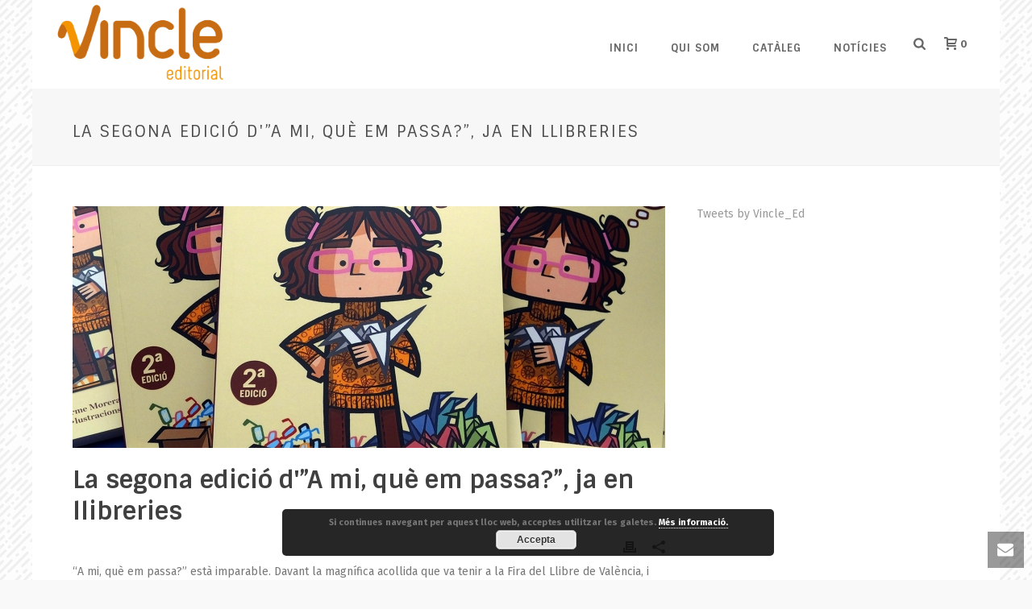

--- FILE ---
content_type: text/html; charset=UTF-8
request_url: https://vincleeditorial.com/la-segona-edicio-da-mi-que-em-passa-ja-en-llibreries/
body_size: 23063
content:
<!DOCTYPE html>
<html lang="ca" >
<head>
		<meta charset="UTF-8" /><meta name="viewport" content="width=device-width, initial-scale=1.0, minimum-scale=1.0, maximum-scale=1.0, user-scalable=0" /><meta http-equiv="X-UA-Compatible" content="IE=edge,chrome=1" /><meta name="format-detection" content="telephone=no"><script type="text/javascript">var ajaxurl = "https://vincleeditorial.com/wp-admin/admin-ajax.php";</script><meta name='robots' content='index, follow, max-image-preview:large, max-snippet:-1, max-video-preview:-1' />

		<style id="critical-path-css" type="text/css">
			body,html{width:100%;height:100%;margin:0;padding:0}.page-preloader{top:0;left:0;z-index:999;position:fixed;height:100%;width:100%;text-align:center}.preloader-preview-area{animation-delay:-.2s;top:50%;-ms-transform:translateY(100%);transform:translateY(100%);margin-top:10px;max-height:calc(50% - 20px);opacity:1;width:100%;text-align:center;position:absolute}.preloader-logo{max-width:90%;top:50%;-ms-transform:translateY(-100%);transform:translateY(-100%);margin:-10px auto 0 auto;max-height:calc(50% - 20px);opacity:1;position:relative}.ball-pulse>div{width:15px;height:15px;border-radius:100%;margin:2px;animation-fill-mode:both;display:inline-block;animation:ball-pulse .75s infinite cubic-bezier(.2,.68,.18,1.08)}.ball-pulse>div:nth-child(1){animation-delay:-.36s}.ball-pulse>div:nth-child(2){animation-delay:-.24s}.ball-pulse>div:nth-child(3){animation-delay:-.12s}@keyframes ball-pulse{0%{transform:scale(1);opacity:1}45%{transform:scale(.1);opacity:.7}80%{transform:scale(1);opacity:1}}.ball-clip-rotate-pulse{position:relative;-ms-transform:translateY(-15px) translateX(-10px);transform:translateY(-15px) translateX(-10px);display:inline-block}.ball-clip-rotate-pulse>div{animation-fill-mode:both;position:absolute;top:0;left:0;border-radius:100%}.ball-clip-rotate-pulse>div:first-child{height:36px;width:36px;top:7px;left:-7px;animation:ball-clip-rotate-pulse-scale 1s 0s cubic-bezier(.09,.57,.49,.9) infinite}.ball-clip-rotate-pulse>div:last-child{position:absolute;width:50px;height:50px;left:-16px;top:-2px;background:0 0;border:2px solid;animation:ball-clip-rotate-pulse-rotate 1s 0s cubic-bezier(.09,.57,.49,.9) infinite;animation-duration:1s}@keyframes ball-clip-rotate-pulse-rotate{0%{transform:rotate(0) scale(1)}50%{transform:rotate(180deg) scale(.6)}100%{transform:rotate(360deg) scale(1)}}@keyframes ball-clip-rotate-pulse-scale{30%{transform:scale(.3)}100%{transform:scale(1)}}@keyframes square-spin{25%{transform:perspective(100px) rotateX(180deg) rotateY(0)}50%{transform:perspective(100px) rotateX(180deg) rotateY(180deg)}75%{transform:perspective(100px) rotateX(0) rotateY(180deg)}100%{transform:perspective(100px) rotateX(0) rotateY(0)}}.square-spin{display:inline-block}.square-spin>div{animation-fill-mode:both;width:50px;height:50px;animation:square-spin 3s 0s cubic-bezier(.09,.57,.49,.9) infinite}.cube-transition{position:relative;-ms-transform:translate(-25px,-25px);transform:translate(-25px,-25px);display:inline-block}.cube-transition>div{animation-fill-mode:both;width:15px;height:15px;position:absolute;top:-5px;left:-5px;animation:cube-transition 1.6s 0s infinite ease-in-out}.cube-transition>div:last-child{animation-delay:-.8s}@keyframes cube-transition{25%{transform:translateX(50px) scale(.5) rotate(-90deg)}50%{transform:translate(50px,50px) rotate(-180deg)}75%{transform:translateY(50px) scale(.5) rotate(-270deg)}100%{transform:rotate(-360deg)}}.ball-scale>div{border-radius:100%;margin:2px;animation-fill-mode:both;display:inline-block;height:60px;width:60px;animation:ball-scale 1s 0s ease-in-out infinite}@keyframes ball-scale{0%{transform:scale(0)}100%{transform:scale(1);opacity:0}}.line-scale>div{animation-fill-mode:both;display:inline-block;width:5px;height:50px;border-radius:2px;margin:2px}.line-scale>div:nth-child(1){animation:line-scale 1s -.5s infinite cubic-bezier(.2,.68,.18,1.08)}.line-scale>div:nth-child(2){animation:line-scale 1s -.4s infinite cubic-bezier(.2,.68,.18,1.08)}.line-scale>div:nth-child(3){animation:line-scale 1s -.3s infinite cubic-bezier(.2,.68,.18,1.08)}.line-scale>div:nth-child(4){animation:line-scale 1s -.2s infinite cubic-bezier(.2,.68,.18,1.08)}.line-scale>div:nth-child(5){animation:line-scale 1s -.1s infinite cubic-bezier(.2,.68,.18,1.08)}@keyframes line-scale{0%{transform:scaley(1)}50%{transform:scaley(.4)}100%{transform:scaley(1)}}.ball-scale-multiple{position:relative;-ms-transform:translateY(30px);transform:translateY(30px);display:inline-block}.ball-scale-multiple>div{border-radius:100%;animation-fill-mode:both;margin:2px;position:absolute;left:-30px;top:0;opacity:0;margin:0;width:50px;height:50px;animation:ball-scale-multiple 1s 0s linear infinite}.ball-scale-multiple>div:nth-child(2){animation-delay:-.2s}.ball-scale-multiple>div:nth-child(3){animation-delay:-.2s}@keyframes ball-scale-multiple{0%{transform:scale(0);opacity:0}5%{opacity:1}100%{transform:scale(1);opacity:0}}.ball-pulse-sync{display:inline-block}.ball-pulse-sync>div{width:15px;height:15px;border-radius:100%;margin:2px;animation-fill-mode:both;display:inline-block}.ball-pulse-sync>div:nth-child(1){animation:ball-pulse-sync .6s -.21s infinite ease-in-out}.ball-pulse-sync>div:nth-child(2){animation:ball-pulse-sync .6s -.14s infinite ease-in-out}.ball-pulse-sync>div:nth-child(3){animation:ball-pulse-sync .6s -70ms infinite ease-in-out}@keyframes ball-pulse-sync{33%{transform:translateY(10px)}66%{transform:translateY(-10px)}100%{transform:translateY(0)}}.transparent-circle{display:inline-block;border-top:.5em solid rgba(255,255,255,.2);border-right:.5em solid rgba(255,255,255,.2);border-bottom:.5em solid rgba(255,255,255,.2);border-left:.5em solid #fff;transform:translateZ(0);animation:transparent-circle 1.1s infinite linear;width:50px;height:50px;border-radius:50%}.transparent-circle:after{border-radius:50%;width:10em;height:10em}@keyframes transparent-circle{0%{transform:rotate(0)}100%{transform:rotate(360deg)}}.ball-spin-fade-loader{position:relative;top:-10px;left:-10px;display:inline-block}.ball-spin-fade-loader>div{width:15px;height:15px;border-radius:100%;margin:2px;animation-fill-mode:both;position:absolute;animation:ball-spin-fade-loader 1s infinite linear}.ball-spin-fade-loader>div:nth-child(1){top:25px;left:0;animation-delay:-.84s;-webkit-animation-delay:-.84s}.ball-spin-fade-loader>div:nth-child(2){top:17.05px;left:17.05px;animation-delay:-.72s;-webkit-animation-delay:-.72s}.ball-spin-fade-loader>div:nth-child(3){top:0;left:25px;animation-delay:-.6s;-webkit-animation-delay:-.6s}.ball-spin-fade-loader>div:nth-child(4){top:-17.05px;left:17.05px;animation-delay:-.48s;-webkit-animation-delay:-.48s}.ball-spin-fade-loader>div:nth-child(5){top:-25px;left:0;animation-delay:-.36s;-webkit-animation-delay:-.36s}.ball-spin-fade-loader>div:nth-child(6){top:-17.05px;left:-17.05px;animation-delay:-.24s;-webkit-animation-delay:-.24s}.ball-spin-fade-loader>div:nth-child(7){top:0;left:-25px;animation-delay:-.12s;-webkit-animation-delay:-.12s}.ball-spin-fade-loader>div:nth-child(8){top:17.05px;left:-17.05px;animation-delay:0s;-webkit-animation-delay:0s}@keyframes ball-spin-fade-loader{50%{opacity:.3;transform:scale(.4)}100%{opacity:1;transform:scale(1)}}		</style>

		
	<!-- This site is optimized with the Yoast SEO plugin v26.8 - https://yoast.com/product/yoast-seo-wordpress/ -->
	<title>La segona edició d&#039;&quot;A mi, què em passa?&quot;, ja en llibreries - Vincle Editorial</title>
	<link rel="canonical" href="https://vincleeditorial.com/la-segona-edicio-da-mi-que-em-passa-ja-en-llibreries/" />
	<meta property="og:locale" content="ca_ES" />
	<meta property="og:type" content="article" />
	<meta property="og:title" content="La segona edició d&#039;&quot;A mi, què em passa?&quot;, ja en llibreries - Vincle Editorial" />
	<meta property="og:description" content="&#8220;A mi, què em passa?&#8221; està imparable. Davant la magnífica acollida que va tenir a la Fira del Llibre de València, i que va exhaurir tots els exemplars disponibles, llancem la segona edició coincidint amb l&#8217;inici de les presentacions per les comarques del País Valencià. Demana&#8217;l a la teua llibreria habitual! &nbsp;" />
	<meta property="og:url" content="https://vincleeditorial.com/la-segona-edicio-da-mi-que-em-passa-ja-en-llibreries/" />
	<meta property="og:site_name" content="Vincle Editorial" />
	<meta property="article:published_time" content="2016-05-23T10:37:23+00:00" />
	<meta property="article:modified_time" content="2016-05-24T09:42:32+00:00" />
	<meta property="og:image" content="https://vincleeditorial.com/wp-content/uploads/2016/05/segona_ed_amqep_web_.jpg" />
	<meta property="og:image:width" content="1382" />
	<meta property="og:image:height" content="1037" />
	<meta property="og:image:type" content="image/jpeg" />
	<meta name="author" content="xbellot" />
	<meta name="twitter:card" content="summary_large_image" />
	<meta name="twitter:label1" content="Escrit per" />
	<meta name="twitter:data1" content="xbellot" />
	<script type="application/ld+json" class="yoast-schema-graph">{"@context":"https://schema.org","@graph":[{"@type":"Article","@id":"https://vincleeditorial.com/la-segona-edicio-da-mi-que-em-passa-ja-en-llibreries/#article","isPartOf":{"@id":"https://vincleeditorial.com/la-segona-edicio-da-mi-que-em-passa-ja-en-llibreries/"},"author":{"name":"xbellot","@id":"https://vincleeditorial.com/#/schema/person/fa8c5c59420bc40522bc3f0cd8465b24"},"headline":"La segona edició d'&#8221;A mi, què em passa?&#8221;, ja en llibreries","datePublished":"2016-05-23T10:37:23+00:00","dateModified":"2016-05-24T09:42:32+00:00","mainEntityOfPage":{"@id":"https://vincleeditorial.com/la-segona-edicio-da-mi-que-em-passa-ja-en-llibreries/"},"wordCount":67,"commentCount":0,"image":{"@id":"https://vincleeditorial.com/la-segona-edicio-da-mi-que-em-passa-ja-en-llibreries/#primaryimage"},"thumbnailUrl":"https://vincleeditorial.com/wp-content/uploads/2016/05/segona_ed_amqep_web_.jpg","keywords":["A mi què em passa"],"articleSection":["NOTICIES"],"inLanguage":"ca","potentialAction":[{"@type":"CommentAction","name":"Comment","target":["https://vincleeditorial.com/la-segona-edicio-da-mi-que-em-passa-ja-en-llibreries/#respond"]}]},{"@type":"WebPage","@id":"https://vincleeditorial.com/la-segona-edicio-da-mi-que-em-passa-ja-en-llibreries/","url":"https://vincleeditorial.com/la-segona-edicio-da-mi-que-em-passa-ja-en-llibreries/","name":"La segona edició d'\"A mi, què em passa?\", ja en llibreries - Vincle Editorial","isPartOf":{"@id":"https://vincleeditorial.com/#website"},"primaryImageOfPage":{"@id":"https://vincleeditorial.com/la-segona-edicio-da-mi-que-em-passa-ja-en-llibreries/#primaryimage"},"image":{"@id":"https://vincleeditorial.com/la-segona-edicio-da-mi-que-em-passa-ja-en-llibreries/#primaryimage"},"thumbnailUrl":"https://vincleeditorial.com/wp-content/uploads/2016/05/segona_ed_amqep_web_.jpg","datePublished":"2016-05-23T10:37:23+00:00","dateModified":"2016-05-24T09:42:32+00:00","author":{"@id":"https://vincleeditorial.com/#/schema/person/fa8c5c59420bc40522bc3f0cd8465b24"},"breadcrumb":{"@id":"https://vincleeditorial.com/la-segona-edicio-da-mi-que-em-passa-ja-en-llibreries/#breadcrumb"},"inLanguage":"ca","potentialAction":[{"@type":"ReadAction","target":["https://vincleeditorial.com/la-segona-edicio-da-mi-que-em-passa-ja-en-llibreries/"]}]},{"@type":"ImageObject","inLanguage":"ca","@id":"https://vincleeditorial.com/la-segona-edicio-da-mi-que-em-passa-ja-en-llibreries/#primaryimage","url":"https://vincleeditorial.com/wp-content/uploads/2016/05/segona_ed_amqep_web_.jpg","contentUrl":"https://vincleeditorial.com/wp-content/uploads/2016/05/segona_ed_amqep_web_.jpg","width":1382,"height":1037},{"@type":"BreadcrumbList","@id":"https://vincleeditorial.com/la-segona-edicio-da-mi-que-em-passa-ja-en-llibreries/#breadcrumb","itemListElement":[{"@type":"ListItem","position":1,"name":"Inici","item":"https://vincleeditorial.com/"},{"@type":"ListItem","position":2,"name":"La segona edició d'&#8221;A mi, què em passa?&#8221;, ja en llibreries"}]},{"@type":"WebSite","@id":"https://vincleeditorial.com/#website","url":"https://vincleeditorial.com/","name":"Vincle Editorial","description":"Editorial valenciana","potentialAction":[{"@type":"SearchAction","target":{"@type":"EntryPoint","urlTemplate":"https://vincleeditorial.com/?s={search_term_string}"},"query-input":{"@type":"PropertyValueSpecification","valueRequired":true,"valueName":"search_term_string"}}],"inLanguage":"ca"},{"@type":"Person","@id":"https://vincleeditorial.com/#/schema/person/fa8c5c59420bc40522bc3f0cd8465b24","name":"xbellot","image":{"@type":"ImageObject","inLanguage":"ca","@id":"https://vincleeditorial.com/#/schema/person/image/","url":"https://secure.gravatar.com/avatar/e59dca17541d980b6c94e49046c7d2499c548dbbbd72e4a607e4d4e61347b13f?s=96&d=mm&r=g","contentUrl":"https://secure.gravatar.com/avatar/e59dca17541d980b6c94e49046c7d2499c548dbbbd72e4a607e4d4e61347b13f?s=96&d=mm&r=g","caption":"xbellot"},"url":"https://vincleeditorial.com/author/xbellot/"}]}</script>
	<!-- / Yoast SEO plugin. -->


<link rel="alternate" type="application/rss+xml" title="Vincle Editorial &raquo; Canal d&#039;informació" href="https://vincleeditorial.com/feed/" />
<link rel="alternate" type="application/rss+xml" title="Vincle Editorial &raquo; Canal dels comentaris" href="https://vincleeditorial.com/comments/feed/" />

<link rel="shortcut icon" href="http://vincleeditorial.com/wp-content/uploads/2015/06/Captura-de-pantalla-2015-06-09-a-las-11.54.56.png"  />
<link rel="apple-touch-icon-precomposed" href="http://vincleeditorial.com/wp-content/uploads/2015/06/Captura-de-pantalla-2015-06-09-a-las-11.54.562.png">
<link rel="apple-touch-icon-precomposed" sizes="114x114" href="http://vincleeditorial.com/wp-content/uploads/2015/06/Captura-de-pantalla-2015-06-09-a-las-11.54.562.png">
<link rel="apple-touch-icon-precomposed" sizes="72x72" href="http://vincleeditorial.com/wp-content/uploads/2015/06/Captura-de-pantalla-2015-06-09-a-las-12.14.27.png">
<link rel="apple-touch-icon-precomposed" sizes="144x144" href="http://vincleeditorial.com/wp-content/uploads/2015/06/Captura-de-pantalla-2015-06-09-a-las-12.14.27.png">
<link rel="alternate" type="application/rss+xml" title="Vincle Editorial &raquo; La segona edició d&#039;&#8221;A mi, què em passa?&#8221;, ja en llibreries Canal dels comentaris" href="https://vincleeditorial.com/la-segona-edicio-da-mi-que-em-passa-ja-en-llibreries/feed/" />
<script type="text/javascript">window.abb = {};php = {};window.PHP = {};PHP.ajax = "https://vincleeditorial.com/wp-admin/admin-ajax.php";PHP.wp_p_id = "5854";var mk_header_parallax, mk_banner_parallax, mk_page_parallax, mk_footer_parallax, mk_body_parallax;var mk_images_dir = "https://vincleeditorial.com/wp-content/themes/jupiter/assets/images",mk_theme_js_path = "https://vincleeditorial.com/wp-content/themes/jupiter/assets/js",mk_theme_dir = "https://vincleeditorial.com/wp-content/themes/jupiter",mk_captcha_placeholder = "Enter Captcha",mk_captcha_invalid_txt = "Invalid. Try again.",mk_captcha_correct_txt = "Captcha correct.",mk_responsive_nav_width = 1140,mk_vertical_header_back = "Back",mk_vertical_header_anim = "2",mk_check_rtl = true,mk_grid_width = 1140,mk_ajax_search_option = "fullscreen_search",mk_preloader_bg_color = "#ffffff",mk_accent_color = "#f29400",mk_go_to_top =  "true",mk_smooth_scroll =  "true",mk_show_background_video =  "true",mk_preloader_bar_color = "#f29400",mk_preloader_logo = "";var mk_header_parallax = false,mk_banner_parallax = false,mk_footer_parallax = false,mk_body_parallax = false,mk_no_more_posts = "No More Posts",mk_typekit_id   = "",mk_google_fonts = ["Oxygen:100italic,200italic,300italic,400italic,500italic,600italic,700italic,800italic,900italic,100,200,300,400,500,600,700,800,900","Fira Sans:100italic,200italic,300italic,400italic,500italic,600italic,700italic,800italic,900italic,100,200,300,400,500,600,700,800,900","Sintony:100italic,200italic,300italic,400italic,500italic,600italic,700italic,800italic,900italic,100,200,300,400,500,600,700,800,900"],mk_global_lazyload = true;</script><link rel="alternate" title="oEmbed (JSON)" type="application/json+oembed" href="https://vincleeditorial.com/wp-json/oembed/1.0/embed?url=https%3A%2F%2Fvincleeditorial.com%2Fla-segona-edicio-da-mi-que-em-passa-ja-en-llibreries%2F" />
<link rel="alternate" title="oEmbed (XML)" type="text/xml+oembed" href="https://vincleeditorial.com/wp-json/oembed/1.0/embed?url=https%3A%2F%2Fvincleeditorial.com%2Fla-segona-edicio-da-mi-que-em-passa-ja-en-llibreries%2F&#038;format=xml" />
<style id='wp-img-auto-sizes-contain-inline-css' type='text/css'>
img:is([sizes=auto i],[sizes^="auto," i]){contain-intrinsic-size:3000px 1500px}
/*# sourceURL=wp-img-auto-sizes-contain-inline-css */
</style>

<link rel='stylesheet' id='wp-block-library-css' href='https://vincleeditorial.com/wp-includes/css/dist/block-library/style.min.css?ver=6.9' type='text/css' media='all' />
<style id='wp-block-library-theme-inline-css' type='text/css'>
.wp-block-audio :where(figcaption){color:#555;font-size:13px;text-align:center}.is-dark-theme .wp-block-audio :where(figcaption){color:#ffffffa6}.wp-block-audio{margin:0 0 1em}.wp-block-code{border:1px solid #ccc;border-radius:4px;font-family:Menlo,Consolas,monaco,monospace;padding:.8em 1em}.wp-block-embed :where(figcaption){color:#555;font-size:13px;text-align:center}.is-dark-theme .wp-block-embed :where(figcaption){color:#ffffffa6}.wp-block-embed{margin:0 0 1em}.blocks-gallery-caption{color:#555;font-size:13px;text-align:center}.is-dark-theme .blocks-gallery-caption{color:#ffffffa6}:root :where(.wp-block-image figcaption){color:#555;font-size:13px;text-align:center}.is-dark-theme :root :where(.wp-block-image figcaption){color:#ffffffa6}.wp-block-image{margin:0 0 1em}.wp-block-pullquote{border-bottom:4px solid;border-top:4px solid;color:currentColor;margin-bottom:1.75em}.wp-block-pullquote :where(cite),.wp-block-pullquote :where(footer),.wp-block-pullquote__citation{color:currentColor;font-size:.8125em;font-style:normal;text-transform:uppercase}.wp-block-quote{border-left:.25em solid;margin:0 0 1.75em;padding-left:1em}.wp-block-quote cite,.wp-block-quote footer{color:currentColor;font-size:.8125em;font-style:normal;position:relative}.wp-block-quote:where(.has-text-align-right){border-left:none;border-right:.25em solid;padding-left:0;padding-right:1em}.wp-block-quote:where(.has-text-align-center){border:none;padding-left:0}.wp-block-quote.is-large,.wp-block-quote.is-style-large,.wp-block-quote:where(.is-style-plain){border:none}.wp-block-search .wp-block-search__label{font-weight:700}.wp-block-search__button{border:1px solid #ccc;padding:.375em .625em}:where(.wp-block-group.has-background){padding:1.25em 2.375em}.wp-block-separator.has-css-opacity{opacity:.4}.wp-block-separator{border:none;border-bottom:2px solid;margin-left:auto;margin-right:auto}.wp-block-separator.has-alpha-channel-opacity{opacity:1}.wp-block-separator:not(.is-style-wide):not(.is-style-dots){width:100px}.wp-block-separator.has-background:not(.is-style-dots){border-bottom:none;height:1px}.wp-block-separator.has-background:not(.is-style-wide):not(.is-style-dots){height:2px}.wp-block-table{margin:0 0 1em}.wp-block-table td,.wp-block-table th{word-break:normal}.wp-block-table :where(figcaption){color:#555;font-size:13px;text-align:center}.is-dark-theme .wp-block-table :where(figcaption){color:#ffffffa6}.wp-block-video :where(figcaption){color:#555;font-size:13px;text-align:center}.is-dark-theme .wp-block-video :where(figcaption){color:#ffffffa6}.wp-block-video{margin:0 0 1em}:root :where(.wp-block-template-part.has-background){margin-bottom:0;margin-top:0;padding:1.25em 2.375em}
/*# sourceURL=/wp-includes/css/dist/block-library/theme.min.css */
</style>
<style id='classic-theme-styles-inline-css' type='text/css'>
/*! This file is auto-generated */
.wp-block-button__link{color:#fff;background-color:#32373c;border-radius:9999px;box-shadow:none;text-decoration:none;padding:calc(.667em + 2px) calc(1.333em + 2px);font-size:1.125em}.wp-block-file__button{background:#32373c;color:#fff;text-decoration:none}
/*# sourceURL=/wp-includes/css/classic-themes.min.css */
</style>
<style id='global-styles-inline-css' type='text/css'>
:root{--wp--preset--aspect-ratio--square: 1;--wp--preset--aspect-ratio--4-3: 4/3;--wp--preset--aspect-ratio--3-4: 3/4;--wp--preset--aspect-ratio--3-2: 3/2;--wp--preset--aspect-ratio--2-3: 2/3;--wp--preset--aspect-ratio--16-9: 16/9;--wp--preset--aspect-ratio--9-16: 9/16;--wp--preset--color--black: #000000;--wp--preset--color--cyan-bluish-gray: #abb8c3;--wp--preset--color--white: #ffffff;--wp--preset--color--pale-pink: #f78da7;--wp--preset--color--vivid-red: #cf2e2e;--wp--preset--color--luminous-vivid-orange: #ff6900;--wp--preset--color--luminous-vivid-amber: #fcb900;--wp--preset--color--light-green-cyan: #7bdcb5;--wp--preset--color--vivid-green-cyan: #00d084;--wp--preset--color--pale-cyan-blue: #8ed1fc;--wp--preset--color--vivid-cyan-blue: #0693e3;--wp--preset--color--vivid-purple: #9b51e0;--wp--preset--gradient--vivid-cyan-blue-to-vivid-purple: linear-gradient(135deg,rgb(6,147,227) 0%,rgb(155,81,224) 100%);--wp--preset--gradient--light-green-cyan-to-vivid-green-cyan: linear-gradient(135deg,rgb(122,220,180) 0%,rgb(0,208,130) 100%);--wp--preset--gradient--luminous-vivid-amber-to-luminous-vivid-orange: linear-gradient(135deg,rgb(252,185,0) 0%,rgb(255,105,0) 100%);--wp--preset--gradient--luminous-vivid-orange-to-vivid-red: linear-gradient(135deg,rgb(255,105,0) 0%,rgb(207,46,46) 100%);--wp--preset--gradient--very-light-gray-to-cyan-bluish-gray: linear-gradient(135deg,rgb(238,238,238) 0%,rgb(169,184,195) 100%);--wp--preset--gradient--cool-to-warm-spectrum: linear-gradient(135deg,rgb(74,234,220) 0%,rgb(151,120,209) 20%,rgb(207,42,186) 40%,rgb(238,44,130) 60%,rgb(251,105,98) 80%,rgb(254,248,76) 100%);--wp--preset--gradient--blush-light-purple: linear-gradient(135deg,rgb(255,206,236) 0%,rgb(152,150,240) 100%);--wp--preset--gradient--blush-bordeaux: linear-gradient(135deg,rgb(254,205,165) 0%,rgb(254,45,45) 50%,rgb(107,0,62) 100%);--wp--preset--gradient--luminous-dusk: linear-gradient(135deg,rgb(255,203,112) 0%,rgb(199,81,192) 50%,rgb(65,88,208) 100%);--wp--preset--gradient--pale-ocean: linear-gradient(135deg,rgb(255,245,203) 0%,rgb(182,227,212) 50%,rgb(51,167,181) 100%);--wp--preset--gradient--electric-grass: linear-gradient(135deg,rgb(202,248,128) 0%,rgb(113,206,126) 100%);--wp--preset--gradient--midnight: linear-gradient(135deg,rgb(2,3,129) 0%,rgb(40,116,252) 100%);--wp--preset--font-size--small: 13px;--wp--preset--font-size--medium: 20px;--wp--preset--font-size--large: 36px;--wp--preset--font-size--x-large: 42px;--wp--preset--spacing--20: 0.44rem;--wp--preset--spacing--30: 0.67rem;--wp--preset--spacing--40: 1rem;--wp--preset--spacing--50: 1.5rem;--wp--preset--spacing--60: 2.25rem;--wp--preset--spacing--70: 3.38rem;--wp--preset--spacing--80: 5.06rem;--wp--preset--shadow--natural: 6px 6px 9px rgba(0, 0, 0, 0.2);--wp--preset--shadow--deep: 12px 12px 50px rgba(0, 0, 0, 0.4);--wp--preset--shadow--sharp: 6px 6px 0px rgba(0, 0, 0, 0.2);--wp--preset--shadow--outlined: 6px 6px 0px -3px rgb(255, 255, 255), 6px 6px rgb(0, 0, 0);--wp--preset--shadow--crisp: 6px 6px 0px rgb(0, 0, 0);}:where(.is-layout-flex){gap: 0.5em;}:where(.is-layout-grid){gap: 0.5em;}body .is-layout-flex{display: flex;}.is-layout-flex{flex-wrap: wrap;align-items: center;}.is-layout-flex > :is(*, div){margin: 0;}body .is-layout-grid{display: grid;}.is-layout-grid > :is(*, div){margin: 0;}:where(.wp-block-columns.is-layout-flex){gap: 2em;}:where(.wp-block-columns.is-layout-grid){gap: 2em;}:where(.wp-block-post-template.is-layout-flex){gap: 1.25em;}:where(.wp-block-post-template.is-layout-grid){gap: 1.25em;}.has-black-color{color: var(--wp--preset--color--black) !important;}.has-cyan-bluish-gray-color{color: var(--wp--preset--color--cyan-bluish-gray) !important;}.has-white-color{color: var(--wp--preset--color--white) !important;}.has-pale-pink-color{color: var(--wp--preset--color--pale-pink) !important;}.has-vivid-red-color{color: var(--wp--preset--color--vivid-red) !important;}.has-luminous-vivid-orange-color{color: var(--wp--preset--color--luminous-vivid-orange) !important;}.has-luminous-vivid-amber-color{color: var(--wp--preset--color--luminous-vivid-amber) !important;}.has-light-green-cyan-color{color: var(--wp--preset--color--light-green-cyan) !important;}.has-vivid-green-cyan-color{color: var(--wp--preset--color--vivid-green-cyan) !important;}.has-pale-cyan-blue-color{color: var(--wp--preset--color--pale-cyan-blue) !important;}.has-vivid-cyan-blue-color{color: var(--wp--preset--color--vivid-cyan-blue) !important;}.has-vivid-purple-color{color: var(--wp--preset--color--vivid-purple) !important;}.has-black-background-color{background-color: var(--wp--preset--color--black) !important;}.has-cyan-bluish-gray-background-color{background-color: var(--wp--preset--color--cyan-bluish-gray) !important;}.has-white-background-color{background-color: var(--wp--preset--color--white) !important;}.has-pale-pink-background-color{background-color: var(--wp--preset--color--pale-pink) !important;}.has-vivid-red-background-color{background-color: var(--wp--preset--color--vivid-red) !important;}.has-luminous-vivid-orange-background-color{background-color: var(--wp--preset--color--luminous-vivid-orange) !important;}.has-luminous-vivid-amber-background-color{background-color: var(--wp--preset--color--luminous-vivid-amber) !important;}.has-light-green-cyan-background-color{background-color: var(--wp--preset--color--light-green-cyan) !important;}.has-vivid-green-cyan-background-color{background-color: var(--wp--preset--color--vivid-green-cyan) !important;}.has-pale-cyan-blue-background-color{background-color: var(--wp--preset--color--pale-cyan-blue) !important;}.has-vivid-cyan-blue-background-color{background-color: var(--wp--preset--color--vivid-cyan-blue) !important;}.has-vivid-purple-background-color{background-color: var(--wp--preset--color--vivid-purple) !important;}.has-black-border-color{border-color: var(--wp--preset--color--black) !important;}.has-cyan-bluish-gray-border-color{border-color: var(--wp--preset--color--cyan-bluish-gray) !important;}.has-white-border-color{border-color: var(--wp--preset--color--white) !important;}.has-pale-pink-border-color{border-color: var(--wp--preset--color--pale-pink) !important;}.has-vivid-red-border-color{border-color: var(--wp--preset--color--vivid-red) !important;}.has-luminous-vivid-orange-border-color{border-color: var(--wp--preset--color--luminous-vivid-orange) !important;}.has-luminous-vivid-amber-border-color{border-color: var(--wp--preset--color--luminous-vivid-amber) !important;}.has-light-green-cyan-border-color{border-color: var(--wp--preset--color--light-green-cyan) !important;}.has-vivid-green-cyan-border-color{border-color: var(--wp--preset--color--vivid-green-cyan) !important;}.has-pale-cyan-blue-border-color{border-color: var(--wp--preset--color--pale-cyan-blue) !important;}.has-vivid-cyan-blue-border-color{border-color: var(--wp--preset--color--vivid-cyan-blue) !important;}.has-vivid-purple-border-color{border-color: var(--wp--preset--color--vivid-purple) !important;}.has-vivid-cyan-blue-to-vivid-purple-gradient-background{background: var(--wp--preset--gradient--vivid-cyan-blue-to-vivid-purple) !important;}.has-light-green-cyan-to-vivid-green-cyan-gradient-background{background: var(--wp--preset--gradient--light-green-cyan-to-vivid-green-cyan) !important;}.has-luminous-vivid-amber-to-luminous-vivid-orange-gradient-background{background: var(--wp--preset--gradient--luminous-vivid-amber-to-luminous-vivid-orange) !important;}.has-luminous-vivid-orange-to-vivid-red-gradient-background{background: var(--wp--preset--gradient--luminous-vivid-orange-to-vivid-red) !important;}.has-very-light-gray-to-cyan-bluish-gray-gradient-background{background: var(--wp--preset--gradient--very-light-gray-to-cyan-bluish-gray) !important;}.has-cool-to-warm-spectrum-gradient-background{background: var(--wp--preset--gradient--cool-to-warm-spectrum) !important;}.has-blush-light-purple-gradient-background{background: var(--wp--preset--gradient--blush-light-purple) !important;}.has-blush-bordeaux-gradient-background{background: var(--wp--preset--gradient--blush-bordeaux) !important;}.has-luminous-dusk-gradient-background{background: var(--wp--preset--gradient--luminous-dusk) !important;}.has-pale-ocean-gradient-background{background: var(--wp--preset--gradient--pale-ocean) !important;}.has-electric-grass-gradient-background{background: var(--wp--preset--gradient--electric-grass) !important;}.has-midnight-gradient-background{background: var(--wp--preset--gradient--midnight) !important;}.has-small-font-size{font-size: var(--wp--preset--font-size--small) !important;}.has-medium-font-size{font-size: var(--wp--preset--font-size--medium) !important;}.has-large-font-size{font-size: var(--wp--preset--font-size--large) !important;}.has-x-large-font-size{font-size: var(--wp--preset--font-size--x-large) !important;}
:where(.wp-block-post-template.is-layout-flex){gap: 1.25em;}:where(.wp-block-post-template.is-layout-grid){gap: 1.25em;}
:where(.wp-block-term-template.is-layout-flex){gap: 1.25em;}:where(.wp-block-term-template.is-layout-grid){gap: 1.25em;}
:where(.wp-block-columns.is-layout-flex){gap: 2em;}:where(.wp-block-columns.is-layout-grid){gap: 2em;}
:root :where(.wp-block-pullquote){font-size: 1.5em;line-height: 1.6;}
/*# sourceURL=global-styles-inline-css */
</style>
<link rel='stylesheet' id='woocommerce-override-css' href='https://vincleeditorial.com/wp-content/themes/jupiter/assets/stylesheet/plugins/min/woocommerce.css?ver=6.9' type='text/css' media='all' />
<style id='woocommerce-inline-inline-css' type='text/css'>
.woocommerce form .form-row .required { visibility: visible; }
/*# sourceURL=woocommerce-inline-inline-css */
</style>
<link rel='stylesheet' id='theme-styles-css' href='https://vincleeditorial.com/wp-content/themes/jupiter/assets/stylesheet/min/full-styles.6.12.3.css?ver=1767001783' type='text/css' media='all' />
<style id='theme-styles-inline-css' type='text/css'>

			#wpadminbar {
				-webkit-backface-visibility: hidden;
				backface-visibility: hidden;
				-webkit-perspective: 1000;
				-ms-perspective: 1000;
				perspective: 1000;
				-webkit-transform: translateZ(0px);
				-ms-transform: translateZ(0px);
				transform: translateZ(0px);
			}
			@media screen and (max-width: 600px) {
				#wpadminbar {
					position: fixed !important;
				}
			}
		
body { transform:unset;background-color:#f9f9f9;background-image:url(http://vincleeditorial.com/wp-content/uploads/2018/09/funky-lines.png); } .hb-custom-header #mk-page-introduce, .mk-header { transform:unset;background-color:#f7f7f7;background-size:cover;-webkit-background-size:cover;-moz-background-size:cover; } .hb-custom-header > div, .mk-header-bg { transform:unset;background-color:#ffffff; } .mk-classic-nav-bg { transform:unset;background-color:#ffffff; } .master-holder-bg { transform:unset;background-color:#fff; } #mk-footer { transform:unset;background-color:#3d4045; } #mk-boxed-layout { -webkit-box-shadow:0 0 11px rgba(0, 0, 0, 0); -moz-box-shadow:0 0 11px rgba(0, 0, 0, 0); box-shadow:0 0 11px rgba(0, 0, 0, 0); } .mk-news-tab .mk-tabs-tabs .is-active a, .mk-fancy-title.pattern-style span, .mk-fancy-title.pattern-style.color-gradient span:after, .page-bg-color { background-color:#fff; } .page-title { font-size:20px; color:#4d4d4d; text-transform:uppercase; font-weight:normal; letter-spacing:2px; } .page-subtitle { font-size:14px; line-height:100%; color:#a3a3a3; font-size:14px; text-transform:none; } .mk-header { border-bottom:1px solid #ededed; } .header-style-1 .mk-header-padding-wrapper, .header-style-2 .mk-header-padding-wrapper, .header-style-3 .mk-header-padding-wrapper { padding-top:111px; } .mk-process-steps[max-width~="950px"] ul::before { display:none !important; } .mk-process-steps[max-width~="950px"] li { margin-bottom:30px !important; width:100% !important; text-align:center; } .mk-event-countdown-ul[max-width~="750px"] li { width:90%; display:block; margin:0 auto 15px; } body { font-family:Oxygen } body, p:not(.form-row):not(.woocommerce-mini-cart__empty-message):not(.woocommerce-mini-cart__total):not(.woocommerce-mini-cart__buttons):not(.mk-product-total-name):not(.woocommerce-result-count), .woocommerce-customer-details address { font-family:Fira Sans } h1, h2, h3, h4, h5, h6, .main-navigation-ul, .mk-vm-menuwrapper { font-family:Sintony } @font-face { font-family:'star'; src:url('https://vincleeditorial.com/wp-content/themes/jupiter/assets/stylesheet/fonts/star/font.eot'); src:url('https://vincleeditorial.com/wp-content/themes/jupiter/assets/stylesheet/fonts/star/font.eot?#iefix') format('embedded-opentype'), url('https://vincleeditorial.com/wp-content/themes/jupiter/assets/stylesheet/fonts/star/font.woff') format('woff'), url('https://vincleeditorial.com/wp-content/themes/jupiter/assets/stylesheet/fonts/star/font.ttf') format('truetype'), url('https://vincleeditorial.com/wp-content/themes/jupiter/assets/stylesheet/fonts/star/font.svg#star') format('svg'); font-weight:normal; font-style:normal; } @font-face { font-family:'WooCommerce'; src:url('https://vincleeditorial.com/wp-content/themes/jupiter/assets/stylesheet/fonts/woocommerce/font.eot'); src:url('https://vincleeditorial.com/wp-content/themes/jupiter/assets/stylesheet/fonts/woocommerce/font.eot?#iefix') format('embedded-opentype'), url('https://vincleeditorial.com/wp-content/themes/jupiter/assets/stylesheet/fonts/woocommerce/font.woff') format('woff'), url('https://vincleeditorial.com/wp-content/themes/jupiter/assets/stylesheet/fonts/woocommerce/font.ttf') format('truetype'), url('https://vincleeditorial.com/wp-content/themes/jupiter/assets/stylesheet/fonts/woocommerce/font.svg#WooCommerce') format('svg'); font-weight:normal; font-style:normal; }.vc_btn3.vc_btn3-color-juicy-pink, .vc_btn3.vc_btn3-color-juicy-pink.vc_btn3-style-flat { background-color:#f29400 !important; }
/*# sourceURL=theme-styles-inline-css */
</style>
<link rel='stylesheet' id='mkhb-render-css' href='https://vincleeditorial.com/wp-content/themes/jupiter/header-builder/includes/assets/css/mkhb-render.css?ver=6.12.3' type='text/css' media='all' />
<link rel='stylesheet' id='mkhb-row-css' href='https://vincleeditorial.com/wp-content/themes/jupiter/header-builder/includes/assets/css/mkhb-row.css?ver=6.12.3' type='text/css' media='all' />
<link rel='stylesheet' id='mkhb-column-css' href='https://vincleeditorial.com/wp-content/themes/jupiter/header-builder/includes/assets/css/mkhb-column.css?ver=6.12.3' type='text/css' media='all' />
<link rel='stylesheet' id='theme-options-css' href='https://vincleeditorial.com/wp-content/uploads/mk_assets/theme-options-production-1767001898.css?ver=1767001898' type='text/css' media='all' />
<link rel='stylesheet' id='jupiter-donut-shortcodes-css' href='https://vincleeditorial.com/wp-content/plugins/jupiter-donut/assets/css/shortcodes-styles.min.css?ver=1.6.5' type='text/css' media='all' />
<script type="text/javascript" data-noptimize='' data-no-minify='' src="https://vincleeditorial.com/wp-content/themes/jupiter/assets/js/plugins/wp-enqueue/min/webfontloader.js?ver=6.9" id="mk-webfontloader-js"></script>
<script type="text/javascript" id="mk-webfontloader-js-after">
/* <![CDATA[ */
WebFontConfig = {
	timeout: 2000
}

if ( mk_typekit_id.length > 0 ) {
	WebFontConfig.typekit = {
		id: mk_typekit_id
	}
}

if ( mk_google_fonts.length > 0 ) {
	WebFontConfig.google = {
		families:  mk_google_fonts
	}
}

if ( (mk_google_fonts.length > 0 || mk_typekit_id.length > 0) && navigator.userAgent.indexOf("Speed Insights") == -1) {
	WebFont.load( WebFontConfig );
}
		
//# sourceURL=mk-webfontloader-js-after
/* ]]> */
</script>
<script type="text/javascript" src="https://vincleeditorial.com/wp-includes/js/jquery/jquery.min.js?ver=3.7.1" id="jquery-core-js"></script>
<script type="text/javascript" src="https://vincleeditorial.com/wp-includes/js/jquery/jquery-migrate.min.js?ver=3.4.1" id="jquery-migrate-js"></script>
<script type="text/javascript" src="https://vincleeditorial.com/wp-content/plugins/woocommerce/assets/js/jquery-blockui/jquery.blockUI.min.js?ver=2.7.0-wc.10.4.3" id="wc-jquery-blockui-js" data-wp-strategy="defer"></script>
<script type="text/javascript" id="wc-add-to-cart-js-extra">
/* <![CDATA[ */
var wc_add_to_cart_params = {"ajax_url":"/wp-admin/admin-ajax.php","wc_ajax_url":"/?wc-ajax=%%endpoint%%","i18n_view_cart":"Visualitza la cistella","cart_url":"https://vincleeditorial.com/cistella/","is_cart":"","cart_redirect_after_add":"no"};
//# sourceURL=wc-add-to-cart-js-extra
/* ]]> */
</script>
<script type="text/javascript" src="https://vincleeditorial.com/wp-content/plugins/woocommerce/assets/js/frontend/add-to-cart.min.js?ver=10.4.3" id="wc-add-to-cart-js" data-wp-strategy="defer"></script>
<script type="text/javascript" src="https://vincleeditorial.com/wp-content/plugins/woocommerce/assets/js/js-cookie/js.cookie.min.js?ver=2.1.4-wc.10.4.3" id="wc-js-cookie-js" defer="defer" data-wp-strategy="defer"></script>
<script type="text/javascript" id="woocommerce-js-extra">
/* <![CDATA[ */
var woocommerce_params = {"ajax_url":"/wp-admin/admin-ajax.php","wc_ajax_url":"/?wc-ajax=%%endpoint%%","i18n_password_show":"Mostra la contrasenya","i18n_password_hide":"Amaga la contrasenya"};
//# sourceURL=woocommerce-js-extra
/* ]]> */
</script>
<script type="text/javascript" src="https://vincleeditorial.com/wp-content/plugins/woocommerce/assets/js/frontend/woocommerce.min.js?ver=10.4.3" id="woocommerce-js" defer="defer" data-wp-strategy="defer"></script>
<script type="text/javascript" src="https://vincleeditorial.com/wp-content/plugins/js_composer_theme/assets/js/vendors/woocommerce-add-to-cart.js?ver=8.7.2.1" id="vc_woocommerce-add-to-cart-js-js"></script>
<script type="text/javascript" src="https://vincleeditorial.com/wp-content/themes/jupiter/framework/includes/woocommerce-quantity-increment/assets/js/wc-quantity-increment.min.js?ver=6.9" id="wcqi-js-js"></script>
<script type="text/javascript" src="https://vincleeditorial.com/wp-content/themes/jupiter/framework/includes/woocommerce-quantity-increment/assets/js/lib/number-polyfill.min.js?ver=6.9" id="wcqi-number-polyfill-js"></script>
<script></script><link rel="https://api.w.org/" href="https://vincleeditorial.com/wp-json/" /><link rel="alternate" title="JSON" type="application/json" href="https://vincleeditorial.com/wp-json/wp/v2/posts/5854" /><link rel="EditURI" type="application/rsd+xml" title="RSD" href="https://vincleeditorial.com/xmlrpc.php?rsd" />
<meta name="generator" content="WordPress 6.9" />
<meta name="generator" content="WooCommerce 10.4.3" />
<link rel='shortlink' href='https://vincleeditorial.com/?p=5854' />
<meta itemprop="author" content="xbellot" /><meta itemprop="datePublished" content="23 de maig de 2016" /><meta itemprop="dateModified" content="24 de maig de 2016" /><meta itemprop="publisher" content="Vincle Editorial" /><script> var isTest = false; </script>	<noscript><style>.woocommerce-product-gallery{ opacity: 1 !important; }</style></noscript>
	<meta name="generator" content="Elementor 3.34.2; features: e_font_icon_svg, additional_custom_breakpoints; settings: css_print_method-external, google_font-enabled, font_display-swap">
<style type="text/css">.recentcomments a{display:inline !important;padding:0 !important;margin:0 !important;}</style>			<style>
				.e-con.e-parent:nth-of-type(n+4):not(.e-lazyloaded):not(.e-no-lazyload),
				.e-con.e-parent:nth-of-type(n+4):not(.e-lazyloaded):not(.e-no-lazyload) * {
					background-image: none !important;
				}
				@media screen and (max-height: 1024px) {
					.e-con.e-parent:nth-of-type(n+3):not(.e-lazyloaded):not(.e-no-lazyload),
					.e-con.e-parent:nth-of-type(n+3):not(.e-lazyloaded):not(.e-no-lazyload) * {
						background-image: none !important;
					}
				}
				@media screen and (max-height: 640px) {
					.e-con.e-parent:nth-of-type(n+2):not(.e-lazyloaded):not(.e-no-lazyload),
					.e-con.e-parent:nth-of-type(n+2):not(.e-lazyloaded):not(.e-no-lazyload) * {
						background-image: none !important;
					}
				}
			</style>
			<meta name="generator" content="Powered by WPBakery Page Builder - drag and drop page builder for WordPress."/>
<meta name="generator" content="Jupiter 6.12.3" /><noscript><style> .wpb_animate_when_almost_visible { opacity: 1; }</style></noscript>	</head>

<body class="wp-singular post-template-default single single-post postid-5854 single-format-standard wp-theme-jupiter mk-boxed-enabled theme-jupiter woocommerce-no-js wpb-js-composer js-comp-ver-8.7.2.1 vc_responsive elementor-default elementor-kit-8174" itemscope="itemscope" itemtype="https://schema.org/WebPage"  data-adminbar="">
	
	<!-- Target for scroll anchors to achieve native browser bahaviour + possible enhancements like smooth scrolling -->
	<div id="top-of-page"></div>

		<div id="mk-boxed-layout">

			<div id="mk-theme-container" >

				 
    <header data-height='110'
                data-sticky-height='55'
                data-responsive-height='90'
                data-transparent-skin=''
                data-header-style='1'
                data-sticky-style='fixed'
                data-sticky-offset='header' id="mk-header-1" class="mk-header header-style-1 header-align-left  toolbar-false menu-hover-1 sticky-style-fixed mk-background-stretch full-header " role="banner" itemscope="itemscope" itemtype="https://schema.org/WPHeader" >
                    <div class="mk-header-holder">
                                                <div class="mk-header-inner add-header-height">

                    <div class="mk-header-bg "></div>

                    
                    
                            <div class="mk-header-nav-container one-row-style menu-hover-style-1" role="navigation" itemscope="itemscope" itemtype="https://schema.org/SiteNavigationElement" >
                                <nav class="mk-main-navigation js-main-nav"><ul id="menu-principal-vincle" class="main-navigation-ul"><li id="menu-item-6575" class="menu-item menu-item-type-post_type menu-item-object-page menu-item-home no-mega-menu"><a class="menu-item-link js-smooth-scroll"  href="https://vincleeditorial.com/">Inici</a></li>
<li id="menu-item-6606" class="menu-item menu-item-type-post_type menu-item-object-page no-mega-menu"><a class="menu-item-link js-smooth-scroll"  href="https://vincleeditorial.com/qui-som/">Qui som</a></li>
<li id="menu-item-6567" class="menu-item menu-item-type-post_type menu-item-object-page menu-item-has-children no-mega-menu"><a class="menu-item-link js-smooth-scroll"  href="https://vincleeditorial.com/botiga/">Catàleg</a>
<ul style="" class="sub-menu ">
	<li id="menu-item-6569" class="menu-item menu-item-type-taxonomy menu-item-object-product_cat"><a class="menu-item-link js-smooth-scroll"  href="https://vincleeditorial.com/categoria-producte/literatura/">Literatura</a></li>
	<li id="menu-item-6571" class="menu-item menu-item-type-taxonomy menu-item-object-product_cat"><a class="menu-item-link js-smooth-scroll"  href="https://vincleeditorial.com/categoria-producte/panorama/">Panorama</a></li>
	<li id="menu-item-6568" class="menu-item menu-item-type-taxonomy menu-item-object-product_cat"><a class="menu-item-link js-smooth-scroll"  href="https://vincleeditorial.com/categoria-producte/empreses-valencianes/">Empresa</a></li>
	<li id="menu-item-6572" class="menu-item menu-item-type-taxonomy menu-item-object-product_cat"><a class="menu-item-link js-smooth-scroll"  href="https://vincleeditorial.com/categoria-producte/el-mornell/">El Mornell</a></li>
	<li id="menu-item-6573" class="menu-item menu-item-type-taxonomy menu-item-object-product_cat"><a class="menu-item-link js-smooth-scroll"  href="https://vincleeditorial.com/categoria-producte/la-canya-de-pescar/">La canya de pescar</a></li>
	<li id="menu-item-6809" class="menu-item menu-item-type-taxonomy menu-item-object-product_cat"><a class="menu-item-link js-smooth-scroll"  href="https://vincleeditorial.com/categoria-producte/poesia/">Poesia</a></li>
	<li id="menu-item-7013" class="menu-item menu-item-type-taxonomy menu-item-object-product_cat"><a class="menu-item-link js-smooth-scroll"  href="https://vincleeditorial.com/categoria-producte/miscellania/">Sense categoria</a></li>
</ul>
</li>
<li id="menu-item-6611" class="menu-item menu-item-type-post_type menu-item-object-page no-mega-menu"><a class="menu-item-link js-smooth-scroll"  href="https://vincleeditorial.com/noticies/">Notícies</a></li>
</ul></nav>
	<div class="main-nav-side-search">
		<a class="mk-search-trigger add-header-height mk-fullscreen-trigger" href="#"><i class="mk-svg-icon-wrapper"><svg  class="mk-svg-icon" data-name="mk-icon-search" data-cacheid="icon-6977a85b50ceb" style=" height:16px; width: 14.857142857143px; "  xmlns="http://www.w3.org/2000/svg" viewBox="0 0 1664 1792"><path d="M1152 832q0-185-131.5-316.5t-316.5-131.5-316.5 131.5-131.5 316.5 131.5 316.5 316.5 131.5 316.5-131.5 131.5-316.5zm512 832q0 52-38 90t-90 38q-54 0-90-38l-343-342q-179 124-399 124-143 0-273.5-55.5t-225-150-150-225-55.5-273.5 55.5-273.5 150-225 225-150 273.5-55.5 273.5 55.5 225 150 150 225 55.5 273.5q0 220-124 399l343 343q37 37 37 90z"/></svg></i></a>
	</div>


<div class="shopping-cart-header add-header-height">
	
	<a class="mk-shoping-cart-link" href="https://vincleeditorial.com/cistella/">
		<svg  class="mk-svg-icon" data-name="mk-moon-cart-2" data-cacheid="icon-6977a85b50de8" xmlns="http://www.w3.org/2000/svg" viewBox="0 0 512 512"><path d="M423.609 288c17.6 0 35.956-13.846 40.791-30.769l46.418-162.463c4.835-16.922-5.609-30.768-23.209-30.768h-327.609c0-35.346-28.654-64-64-64h-96v64h96v272c0 26.51 21.49 48 48 48h304c17.673 0 32-14.327 32-32s-14.327-32-32-32h-288v-32h263.609zm-263.609-160h289.403l-27.429 96h-261.974v-96zm32 344c0 22-18 40-40 40h-16c-22 0-40-18-40-40v-16c0-22 18-40 40-40h16c22 0 40 18 40 40v16zm288 0c0 22-18 40-40 40h-16c-22 0-40-18-40-40v-16c0-22 18-40 40-40h16c22 0 40 18 40 40v16z"/></svg>		<span class="mk-header-cart-count">0</span>
	</a>

	<div class="mk-shopping-cart-box">
		<div class="widget woocommerce widget_shopping_cart"><h2 class="widgettitle">Cistella</h2><div class="widget_shopping_cart_content"></div></div>		<div class="clearboth"></div>
	</div>

</div>
                            </div>
                            
<div class="mk-nav-responsive-link">
    <div class="mk-css-icon-menu">
        <div class="mk-css-icon-menu-line-1"></div>
        <div class="mk-css-icon-menu-line-2"></div>
        <div class="mk-css-icon-menu-line-3"></div>
    </div>
</div>	<div class=" header-logo fit-logo-img add-header-height logo-is-responsive logo-has-sticky">
		<a href="https://vincleeditorial.com/" title="Vincle Editorial">

			<img class="mk-desktop-logo dark-logo "
				title="Editorial valenciana"
				alt="Editorial valenciana"
				src="http://vincleeditorial.com/wp-content/uploads/2015/06/Captura-de-pantalla-2015-06-09-a-las-12.11.35.png" />

			
							<img class="mk-resposnive-logo "
					title="Editorial valenciana"
					alt="Editorial valenciana"
					src="http://vincleeditorial.com/wp-content/uploads/2015/06/Captura-de-pantalla-2015-06-09-a-las-12.14.27.png" />
			
							<img class="mk-sticky-logo "
					title="Editorial valenciana"
					alt="Editorial valenciana"
					src="http://vincleeditorial.com/wp-content/uploads/2015/06/Captura-de-pantalla-2015-06-09-a-las-12.14.27.png" />
					</a>
	</div>

                    
                    <div class="mk-header-right">
                                            </div>

                </div>
                
<div class="mk-responsive-wrap">

	<nav class="menu-principal-vincle-container"><ul id="menu-principal-vincle-1" class="mk-responsive-nav"><li id="responsive-menu-item-6575" class="menu-item menu-item-type-post_type menu-item-object-page menu-item-home"><a class="menu-item-link js-smooth-scroll"  href="https://vincleeditorial.com/">Inici</a></li>
<li id="responsive-menu-item-6606" class="menu-item menu-item-type-post_type menu-item-object-page"><a class="menu-item-link js-smooth-scroll"  href="https://vincleeditorial.com/qui-som/">Qui som</a></li>
<li id="responsive-menu-item-6567" class="menu-item menu-item-type-post_type menu-item-object-page menu-item-has-children"><a class="menu-item-link js-smooth-scroll"  href="https://vincleeditorial.com/botiga/">Catàleg</a><span class="mk-nav-arrow mk-nav-sub-closed"><svg  class="mk-svg-icon" data-name="mk-moon-arrow-down" data-cacheid="icon-6977a85b51344" style=" height:16px; width: 16px; "  xmlns="http://www.w3.org/2000/svg" viewBox="0 0 512 512"><path d="M512 192l-96-96-160 160-160-160-96 96 256 255.999z"/></svg></span>
<ul class="sub-menu ">
	<li id="responsive-menu-item-6569" class="menu-item menu-item-type-taxonomy menu-item-object-product_cat"><a class="menu-item-link js-smooth-scroll"  href="https://vincleeditorial.com/categoria-producte/literatura/">Literatura</a></li>
	<li id="responsive-menu-item-6571" class="menu-item menu-item-type-taxonomy menu-item-object-product_cat"><a class="menu-item-link js-smooth-scroll"  href="https://vincleeditorial.com/categoria-producte/panorama/">Panorama</a></li>
	<li id="responsive-menu-item-6568" class="menu-item menu-item-type-taxonomy menu-item-object-product_cat"><a class="menu-item-link js-smooth-scroll"  href="https://vincleeditorial.com/categoria-producte/empreses-valencianes/">Empresa</a></li>
	<li id="responsive-menu-item-6572" class="menu-item menu-item-type-taxonomy menu-item-object-product_cat"><a class="menu-item-link js-smooth-scroll"  href="https://vincleeditorial.com/categoria-producte/el-mornell/">El Mornell</a></li>
	<li id="responsive-menu-item-6573" class="menu-item menu-item-type-taxonomy menu-item-object-product_cat"><a class="menu-item-link js-smooth-scroll"  href="https://vincleeditorial.com/categoria-producte/la-canya-de-pescar/">La canya de pescar</a></li>
	<li id="responsive-menu-item-6809" class="menu-item menu-item-type-taxonomy menu-item-object-product_cat"><a class="menu-item-link js-smooth-scroll"  href="https://vincleeditorial.com/categoria-producte/poesia/">Poesia</a></li>
	<li id="responsive-menu-item-7013" class="menu-item menu-item-type-taxonomy menu-item-object-product_cat"><a class="menu-item-link js-smooth-scroll"  href="https://vincleeditorial.com/categoria-producte/miscellania/">Sense categoria</a></li>
</ul>
</li>
<li id="responsive-menu-item-6611" class="menu-item menu-item-type-post_type menu-item-object-page"><a class="menu-item-link js-smooth-scroll"  href="https://vincleeditorial.com/noticies/">Notícies</a></li>
</ul></nav>
			<form class="responsive-searchform" method="get" action="https://vincleeditorial.com/">
		    <input type="text" class="text-input" value="" name="s" id="s" placeholder="Search.." />
		    <i><input value="" type="submit" /><svg  class="mk-svg-icon" data-name="mk-icon-search" data-cacheid="icon-6977a85b51512" xmlns="http://www.w3.org/2000/svg" viewBox="0 0 1664 1792"><path d="M1152 832q0-185-131.5-316.5t-316.5-131.5-316.5 131.5-131.5 316.5 131.5 316.5 316.5 131.5 316.5-131.5 131.5-316.5zm512 832q0 52-38 90t-90 38q-54 0-90-38l-343-342q-179 124-399 124-143 0-273.5-55.5t-225-150-150-225-55.5-273.5 55.5-273.5 150-225 225-150 273.5-55.5 273.5 55.5 225 150 150 225 55.5 273.5q0 220-124 399l343 343q37 37 37 90z"/></svg></i>
		</form>
		

</div>
        
            </div>
        
        <div class="mk-header-padding-wrapper"></div>
 
        <section id="mk-page-introduce" class="intro-left"><div class="mk-grid"><h1 class="page-title ">La segona edició d&#039;&#8221;A mi, què em passa?&#8221;, ja en llibreries</h1><div class="clearboth"></div></div></section>        
    </header>

		<div id="theme-page" class="master-holder blog-post-type-image blog-style- clearfix" itemscope="itemscope" itemtype="https://schema.org/Blog" >
			<div class="master-holder-bg-holder">
				<div id="theme-page-bg" class="master-holder-bg js-el"  ></div>
			</div>
			<div class="mk-main-wrapper-holder">
				<div id="mk-page-id-5854" class="theme-page-wrapper mk-main-wrapper mk-grid right-layout false">
					<div class="theme-content false" itemprop="mainEntityOfPage">
							
	<article id="5854" class="mk-blog-single post-5854 post type-post status-publish format-standard has-post-thumbnail hentry category-noticies tag-a-mi-que-em-passa" itemscope="itemscope" itemprop="blogPost" itemtype="http://schema.org/BlogPosting" >

	<div class="featured-image"><a class="full-cover-link mk-lightbox" title="La segona edició d&#039;&#8221;A mi, què em passa?&#8221;, ja en llibreries" href="https://vincleeditorial.com/wp-content/uploads/2016/05/segona_ed_amqep_web_.jpg">&nbsp;</a><img class="blog-image" alt="La segona edició d&#039;&#8221;A mi, què em passa?&#8221;, ja en llibreries" title="La segona edició d&#039;&#8221;A mi, què em passa?&#8221;, ja en llibreries" src="https://vincleeditorial.com/wp-content/uploads/bfi_thumb/dummy-transparent-rg3z17fr6f24dgqgpd8lqy7w9g401mr8mkwtv2d3lk.png" data-mk-image-src-set='{"default":"https://vincleeditorial.com/wp-content/uploads/bfi_thumb/segona_ed_amqep_web_-mrcca5cxtyknlaqmmt5qtnkkeklw1rjbnc4tatayd4.jpg","2x":"https://vincleeditorial.com/wp-content/uploads/bfi_thumb/segona_ed_amqep_web_-mrcca5d6salyxg9x7w9n8x6zcsb35k27lcy8oqxer4.jpg","mobile":"","responsive":"true"}' width="735" height="300" itemprop="image" /><div class="image-hover-overlay"></div><div class="post-type-badge" href="https://vincleeditorial.com/la-segona-edicio-da-mi-que-em-passa-ja-en-llibreries/"><svg  class="mk-svg-icon" data-name="mk-li-image" data-cacheid="icon-6977a85b51f74" style=" height:48px; width: 48px; "  xmlns="http://www.w3.org/2000/svg" viewBox="0 0 512 512"><path d="M460.038 4.877h-408.076c-25.995 0-47.086 21.083-47.086 47.086v408.075c0 26.002 21.09 47.086 47.086 47.086h408.075c26.01 0 47.086-21.083 47.086-47.086v-408.076c0-26.003-21.075-47.085-47.085-47.085zm-408.076 31.39h408.075c8.66 0 15.695 7.042 15.695 15.695v321.744h-52.696l-55.606-116.112c-2.33-4.874-7.005-8.208-12.385-8.821-5.318-.583-10.667 1.594-14.039 5.817l-35.866 44.993-84.883-138.192c-2.989-4.858-8.476-7.664-14.117-7.457-5.717.268-10.836 3.633-13.35 8.775l-103.384 210.997h-53.139v-321.744c0-8.652 7.05-15.695 15.695-15.695zm72.437 337.378l84.04-171.528 81.665 132.956c2.667 4.361 7.311 7.135 12.415 7.45 5.196.314 10.039-1.894 13.227-5.879l34.196-42.901 38.272 79.902h-263.815zm335.639 102.088h-408.076c-8.645 0-15.695-7.043-15.695-15.695v-54.941h439.466v54.941c0 8.652-7.036 15.695-15.695 15.695zm-94.141-266.819c34.67 0 62.781-28.111 62.781-62.781 0-34.671-28.111-62.781-62.781-62.781-34.671 0-62.781 28.11-62.781 62.781s28.11 62.781 62.781 62.781zm0-94.171c17.304 0 31.39 14.078 31.39 31.39s-14.086 31.39-31.39 31.39c-17.32 0-31.39-14.079-31.39-31.39 0-17.312 14.07-31.39 31.39-31.39z"/></svg></div></div>				<h2 class="blog-single-title" itemprop="headline">La segona edició d'&#8221;A mi, què em passa?&#8221;, ja en llibreries</h2>
	




<div class="single-social-section">
	
				<div class="blog-share-container">
			<div class="blog-single-share mk-toggle-trigger"><svg  class="mk-svg-icon" data-name="mk-moon-share-2" data-cacheid="icon-6977a85b520bb" style=" height:16px; width: 16px; "  xmlns="http://www.w3.org/2000/svg" viewBox="0 0 512 512"><path d="M432 352c-22.58 0-42.96 9.369-57.506 24.415l-215.502-107.751c.657-4.126 1.008-8.353 1.008-12.664s-.351-8.538-1.008-12.663l215.502-107.751c14.546 15.045 34.926 24.414 57.506 24.414 44.183 0 80-35.817 80-80s-35.817-80-80-80-80 35.817-80 80c0 4.311.352 8.538 1.008 12.663l-215.502 107.752c-14.546-15.045-34.926-24.415-57.506-24.415-44.183 0-80 35.818-80 80 0 44.184 35.817 80 80 80 22.58 0 42.96-9.369 57.506-24.414l215.502 107.751c-.656 4.125-1.008 8.352-1.008 12.663 0 44.184 35.817 80 80 80s80-35.816 80-80c0-44.182-35.817-80-80-80z"/></svg></div>
			<ul class="single-share-box mk-box-to-trigger">
				<li><a class="facebook-share" data-title="La segona edició d&#039;&#8221;A mi, què em passa?&#8221;, ja en llibreries" data-url="https://vincleeditorial.com/la-segona-edicio-da-mi-que-em-passa-ja-en-llibreries/" href="#"><svg  class="mk-svg-icon" data-name="mk-jupiter-icon-simple-facebook" data-cacheid="icon-6977a85b5212f" style=" height:16px; width: 16px; "  xmlns="http://www.w3.org/2000/svg" viewBox="0 0 512 512"><path d="M192.191 92.743v60.485h-63.638v96.181h63.637v256.135h97.069v-256.135h84.168s6.674-51.322 9.885-96.508h-93.666v-42.921c0-8.807 11.565-20.661 23.01-20.661h71.791v-95.719h-83.57c-111.317 0-108.686 86.262-108.686 99.142z"/></svg></a></li>
				<li><a class="twitter-share" data-title="La segona edició d&#039;&#8221;A mi, què em passa?&#8221;, ja en llibreries" data-url="https://vincleeditorial.com/la-segona-edicio-da-mi-que-em-passa-ja-en-llibreries/" href="#"><?xml version="1.0" encoding="utf-8"?>
<!-- Generator: Adobe Illustrator 28.1.0, SVG Export Plug-In . SVG Version: 6.00 Build 0)  -->
<svg  class="mk-svg-icon" data-name="mk-moon-twitter" data-cacheid="icon-6977a85b521f9" style=" height:16px; width: px; "  version="1.1" id="Layer_1" xmlns="http://www.w3.org/2000/svg" xmlns:xlink="http://www.w3.org/1999/xlink" x="0px" y="0px"
	 viewBox="0 0 16 16" style="enable-background:new 0 0 16 16;" xml:space="preserve">
<path d="M12.2,1.5h2.2L9.6,7l5.7,7.5h-4.4L7.3,10l-4,4.5H1.1l5.2-5.9L0.8,1.5h4.5l3.1,4.2L12.2,1.5z M11.4,13.2h1.2L4.7,2.8H3.4
	L11.4,13.2z"/>
</svg>
</a></li>
				<li><a class="googleplus-share" data-title="La segona edició d&#039;&#8221;A mi, què em passa?&#8221;, ja en llibreries" data-url="https://vincleeditorial.com/la-segona-edicio-da-mi-que-em-passa-ja-en-llibreries/" href="#"><svg  class="mk-svg-icon" data-name="mk-jupiter-icon-simple-googleplus" data-cacheid="icon-6977a85b5224b" style=" height:16px; width: 16px; "  xmlns="http://www.w3.org/2000/svg" viewBox="0 0 512 512"><path d="M416.146 153.104v-95.504h-32.146v95.504h-95.504v32.146h95.504v95.504h32.145v-95.504h95.504v-32.146h-95.504zm-128.75-95.504h-137.717c-61.745 0-119.869 48.332-119.869 102.524 0 55.364 42.105 100.843 104.909 100.843 4.385 0 8.613.296 12.772 0-4.074 7.794-6.982 16.803-6.982 25.925 0 12.17 5.192 22.583 12.545 31.46-5.303-.046-10.783.067-16.386.402-37.307 2.236-68.08 13.344-91.121 32.581-18.765 12.586-32.751 28.749-39.977 46.265-3.605 8.154-5.538 16.62-5.538 25.14l.018.82-.018.983c0 49.744 64.534 80.863 141.013 80.863 87.197 0 135.337-49.447 135.337-99.192l-.003-.363.003-.213-.019-1.478c-.007-.672-.012-1.346-.026-2.009-.012-.532-.029-1.058-.047-1.583-1.108-36.537-13.435-59.361-48.048-83.887-12.469-8.782-36.267-30.231-36.267-42.81 0-14.769 4.221-22.041 26.439-39.409 22.782-17.79 38.893-39.309 38.893-68.424 0-34.65-15.439-76.049-44.392-76.049h43.671l30.81-32.391zm-85.642 298.246c19.347 13.333 32.891 24.081 37.486 41.754v.001l.056.203c1.069 4.522 1.645 9.18 1.666 13.935-.325 37.181-26.35 66.116-100.199 66.116-52.713 0-90.82-31.053-91.028-68.414.005-.43.008-.863.025-1.292l.002-.051c.114-3.006.505-5.969 1.15-8.881.127-.54.241-1.082.388-1.617 1.008-3.942 2.502-7.774 4.399-11.478 18.146-21.163 45.655-33.045 82.107-35.377 28.12-1.799 53.515 2.818 63.95 5.101zm-47.105-107.993c-35.475-1.059-69.194-39.691-75.335-86.271-6.121-46.61 17.663-82.276 53.154-81.203 35.483 1.06 69.215 38.435 75.336 85.043 6.121 46.583-17.685 83.517-53.154 82.43z"/></svg></a></li>
				<li><a class="pinterest-share" data-image="https://vincleeditorial.com/wp-content/uploads/2016/05/segona_ed_amqep_web_.jpg" data-title="La segona edició d&#039;&#8221;A mi, què em passa?&#8221;, ja en llibreries" data-url="https://vincleeditorial.com/la-segona-edicio-da-mi-que-em-passa-ja-en-llibreries/" href="#"><svg  class="mk-svg-icon" data-name="mk-jupiter-icon-simple-pinterest" data-cacheid="icon-6977a85b52296" style=" height:16px; width: 16px; "  xmlns="http://www.w3.org/2000/svg" viewBox="0 0 512 512"><path d="M267.702-6.4c-135.514 0-203.839 100.197-203.839 183.724 0 50.583 18.579 95.597 58.402 112.372 6.536 2.749 12.381.091 14.279-7.361 1.325-5.164 4.431-18.204 5.83-23.624 1.913-7.363 1.162-9.944-4.107-16.38-11.483-13.968-18.829-32.064-18.829-57.659 0-74.344 53.927-140.883 140.431-140.883 76.583 0 118.657 48.276 118.657 112.707 0 84.802-36.392 156.383-90.42 156.383-29.827 0-52.161-25.445-45.006-56.672 8.569-37.255 25.175-77.456 25.175-104.356 0-24.062-12.529-44.147-38.469-44.147-30.504 0-55 32.548-55 76.119 0 27.782 9.097 46.546 9.097 46.546s-31.209 136.374-36.686 160.269c-10.894 47.563-1.635 105.874-.853 111.765.456 3.476 4.814 4.327 6.786 1.67 2.813-3.781 39.131-50.022 51.483-96.234 3.489-13.087 20.066-80.841 20.066-80.841 9.906 19.492 38.866 36.663 69.664 36.663 91.686 0 153.886-86.2 153.886-201.577 0-87.232-71.651-168.483-180.547-168.483z"/></svg></a></li>
				<li><a class="linkedin-share" data-title="La segona edició d&#039;&#8221;A mi, què em passa?&#8221;, ja en llibreries" data-url="https://vincleeditorial.com/la-segona-edicio-da-mi-que-em-passa-ja-en-llibreries/" href="#"><svg  class="mk-svg-icon" data-name="mk-jupiter-icon-simple-linkedin" data-cacheid="icon-6977a85b522de" style=" height:16px; width: 16px; "  xmlns="http://www.w3.org/2000/svg" viewBox="0 0 512 512"><path d="M80.111 25.6c-29.028 0-48.023 20.547-48.023 47.545 0 26.424 18.459 47.584 46.893 47.584h.573c29.601 0 47.999-21.16 47.999-47.584-.543-26.998-18.398-47.545-47.442-47.545zm-48.111 128h96v320.99h-96v-320.99zm323.631-7.822c-58.274 0-84.318 32.947-98.883 55.996v1.094h-.726c.211-.357.485-.713.726-1.094v-48.031h-96.748c1.477 31.819 0 320.847 0 320.847h96.748v-171.241c0-10.129.742-20.207 3.633-27.468 7.928-20.224 25.965-41.185 56.305-41.185 39.705 0 67.576 31.057 67.576 76.611v163.283h97.717v-176.313c0-104.053-54.123-152.499-126.347-152.499z"/></svg></a></li>
			</ul>
		</div>
		
		<a class="mk-blog-print" onClick="window.print()" href="#" title="Print"><svg  class="mk-svg-icon" data-name="mk-moon-print-3" data-cacheid="icon-6977a85b5237d" style=" height:16px; width: 16px; "  xmlns="http://www.w3.org/2000/svg" viewBox="0 0 512 512"><path d="M448 288v128h-384v-128h-64v192h512v-192zm-32-256h-320v352h320v-352zm-64 288h-192v-32h192v32zm0-96h-192v-32h192v32zm0-96h-192v-32h192v32z"/></svg></a>

	<div class="clearboth"></div>
</div>
<div class="clearboth"></div>
<div class="mk-single-content clearfix" itemprop="mainEntityOfPage">
	<p>&#8220;A mi, què em passa?&#8221; està imparable. Davant la magnífica acollida que va tenir a la Fira del Llibre de València, i que va exhaurir tots els exemplars disponibles, llancem la segona edició coincidint amb l&#8217;inici de les presentacions per les comarques del País Valencià. Demana&#8217;l a la teua llibreria habitual!</p>
<p>&nbsp;</p>
</div>


<div class="mk-post-meta-structured-data" style="display:none;visibility:hidden;"><span itemprop="headline">La segona edició d'&#8221;A mi, què em passa?&#8221;, ja en llibreries</span><span itemprop="datePublished">2016-05-23</span><span itemprop="dateModified">2016-05-24</span><span itemprop="publisher" itemscope itemtype="https://schema.org/Organization"><span itemprop="logo" itemscope itemtype="https://schema.org/ImageObject"><span itemprop="url">http://vincleeditorial.com/wp-content/uploads/2015/06/Captura-de-pantalla-2015-06-09-a-las-12.11.35.png</span></span><span itemprop="name">Vincle Editorial</span></span><span itemprop="image" itemscope itemtype="https://schema.org/ImageObject"><span itemprop="contentUrl url">https://vincleeditorial.com/wp-content/uploads/2016/05/segona_ed_amqep_web_.jpg</span><span  itemprop="width">200px</span><span itemprop="height">200px</span></span></div>
</article>

							<div class="clearboth"></div>
											</div>
					<aside id="mk-sidebar" class="mk-builtin" role="complementary" itemscope="itemscope" itemtype="https://schema.org/WPSideBar" >
	<div class="sidebar-wrapper">
	<section id="custom_html-2" class="widget_text widget widget_custom_html"><div class="textwidget custom-html-widget"><a class="twitter-timeline" href="https://twitter.com/Vincle_Ed?ref_src=twsrc%5Etfw" data-height="800" data-theme="light">Tweets by Vincle_Ed</a> <script async src="https://platform.twitter.com/widgets.js" charset="utf-8"></script></div></section>	</div>
</aside>
					<div class="clearboth"></div>
				</div>
			</div>
					</div>


<section id="mk-footer-unfold-spacer"></section>

<section id="mk-footer" class="" role="contentinfo" itemscope="itemscope" itemtype="https://schema.org/WPFooter" >
		<div class="footer-wrapper mk-grid">
		<div class="mk-padding-wrapper">
					<div class="mk-col-1-4"><section id="contact_info-2" class="widget widget_contact_info"><div class="widgettitle">Contacte</div>			<ul itemscope="itemscope" itemtype="https://schema.org/Person" >
						<li><svg  class="mk-svg-icon" data-name="mk-moon-office" data-cacheid="icon-6977a85b52746" style=" height:16px; width: 16px; "  xmlns="http://www.w3.org/2000/svg" viewBox="0 0 512 512"><path d="M0 512h256v-512h-256v512zm160-448h64v64h-64v-64zm0 128h64v64h-64v-64zm0 128h64v64h-64v-64zm-128-256h64v64h-64v-64zm0 128h64v64h-64v-64zm0 128h64v64h-64v-64zm256-160h224v32h-224zm0 352h64v-128h96v128h64v-288h-224z"/></svg><span itemprop="jobTitle">Vincle</span></li>			<li><svg  class="mk-svg-icon" data-name="mk-icon-home" data-cacheid="icon-6977a85b52788" style=" height:16px; width: 14.857142857143px; "  xmlns="http://www.w3.org/2000/svg" viewBox="0 0 1664 1792"><path d="M1408 992v480q0 26-19 45t-45 19h-384v-384h-256v384h-384q-26 0-45-19t-19-45v-480q0-1 .5-3t.5-3l575-474 575 474q1 2 1 6zm223-69l-62 74q-8 9-21 11h-3q-13 0-21-7l-692-577-692 577q-12 8-24 7-13-2-21-11l-62-74q-8-10-7-23.5t11-21.5l719-599q32-26 76-26t76 26l244 204v-195q0-14 9-23t23-9h192q14 0 23 9t9 23v408l219 182q10 8 11 21.5t-7 23.5z"/></svg><span itemprop="address" itemscope="" itemtype="http://schema.org/PostalAddress">C/ Pare Tomàs de Montañana, 22-1-D<br/>
46023 VALENCIA<br/>
</span></li>			<li><svg  class="mk-svg-icon" data-name="mk-icon-phone" data-cacheid="icon-6977a85b527bf" style=" height:16px; width: 12.571428571429px; "  xmlns="http://www.w3.org/2000/svg" viewBox="0 0 1408 1792"><path d="M1408 1240q0 27-10 70.5t-21 68.5q-21 50-122 106-94 51-186 51-27 0-52.5-3.5t-57.5-12.5-47.5-14.5-55.5-20.5-49-18q-98-35-175-83-128-79-264.5-215.5t-215.5-264.5q-48-77-83-175-3-9-18-49t-20.5-55.5-14.5-47.5-12.5-57.5-3.5-52.5q0-92 51-186 56-101 106-122 25-11 68.5-21t70.5-10q14 0 21 3 18 6 53 76 11 19 30 54t35 63.5 31 53.5q3 4 17.5 25t21.5 35.5 7 28.5q0 20-28.5 50t-62 55-62 53-28.5 46q0 9 5 22.5t8.5 20.5 14 24 11.5 19q76 137 174 235t235 174q2 1 19 11.5t24 14 20.5 8.5 22.5 5q18 0 46-28.5t53-62 55-62 50-28.5q14 0 28.5 7t35.5 21.5 25 17.5q25 15 53.5 31t63.5 35 54 30q70 35 76 53 3 7 3 21z"/></svg><span><a itemprop="telephone" href="tel:963818382">963818382</a></span></li>			
							<li><svg  class="mk-svg-icon" data-name="mk-icon-envelope" data-cacheid="icon-6977a85b52808" xmlns="http://www.w3.org/2000/svg" viewBox="0 0 1792 1792"><path d="M1792 710v794q0 66-47 113t-113 47h-1472q-66 0-113-47t-47-113v-794q44 49 101 87 362 246 497 345 57 42 92.5 65.5t94.5 48 110 24.5h2q51 0 110-24.5t94.5-48 92.5-65.5q170-123 498-345 57-39 100-87zm0-294q0 79-49 151t-122 123q-376 261-468 325-10 7-42.5 30.5t-54 38-52 32.5-57.5 27-50 9h-2q-23 0-50-9t-57.5-27-52-32.5-54-38-42.5-30.5q-91-64-262-182.5t-205-142.5q-62-42-117-115.5t-55-136.5q0-78 41.5-130t118.5-52h1472q65 0 112.5 47t47.5 113z"/></svg><span>
				<a itemprop="email" href="mailto:info&#64;vincleeditorial.com">info&#64;vincleeditorial.com</a></span></li>
			
									</ul>
		</section><section id="social-2" class="widget widget_social_networks"><div id="social-6977a85b52825" class="align-left"><a href="https://www.facebook.com/vincleeditorial" rel="nofollow noreferrer noopener" class="builtin-icons mk-square-pointed light medium facebook-hover" target="_blank" alt=" facebook" title=" facebook"><svg  class="mk-svg-icon" data-name="mk-jupiter-icon-simple-facebook" data-cacheid="icon-6977a85b52844" style=" height:12px; width: 12px; "  xmlns="http://www.w3.org/2000/svg" viewBox="0 0 512 512"><path d="M192.191 92.743v60.485h-63.638v96.181h63.637v256.135h97.069v-256.135h84.168s6.674-51.322 9.885-96.508h-93.666v-42.921c0-8.807 11.565-20.661 23.01-20.661h71.791v-95.719h-83.57c-111.317 0-108.686 86.262-108.686 99.142z"/></svg></a><a href="https://twitter.com/vincle_ed" rel="nofollow noreferrer noopener" class="builtin-icons mk-square-pointed light medium twitter-hover" target="_blank" alt=" twitter" title=" twitter"><?xml version="1.0" encoding="utf-8"?>
<!-- Generator: Adobe Illustrator 28.1.0, SVG Export Plug-In . SVG Version: 6.00 Build 0)  -->
<svg  class="mk-svg-icon" data-name="mk-jupiter-icon-simple-twitter" data-cacheid="icon-6977a85b52860" style=" height:12px; width: px; "  version="1.1" id="Layer_1" xmlns="http://www.w3.org/2000/svg" xmlns:xlink="http://www.w3.org/1999/xlink" x="0px" y="0px"
	 viewBox="0 0 16 16" style="enable-background:new 0 0 16 16;" xml:space="preserve">
<path d="M12.2,1.5h2.2L9.6,7l5.7,7.5h-4.4L7.3,10l-4,4.5H1.1l5.2-5.9L0.8,1.5h4.5l3.1,4.2L12.2,1.5z M11.4,13.2h1.2L4.7,2.8H3.4
	L11.4,13.2z"/>
</svg>
</a><a href="https://www.youtube.com/channel/UCxqjh_Cr-9BcuVacnajvlVQ" rel="nofollow noreferrer noopener" class="builtin-icons mk-square-pointed light medium youtube-hover" target="_blank" alt=" youtube" title=" youtube"><svg  class="mk-svg-icon" data-name="mk-jupiter-icon-simple-youtube" data-cacheid="icon-6977a85b5287b" style=" height:12px; width: 12px; "  xmlns="http://www.w3.org/2000/svg" viewBox="0 0 512 512"><path d="M146.112 194.063h31.18l.036-107.855 36.879-92.4h-34.136l-19.588 68.63-19.881-68.82h-33.762l39.219 92.627zm257.78 157.717c0-7.255-5.968-13.18-13.282-13.18h-1.769c-7.285 0-13.253 5.925-13.253 13.18l-.118 16.326h28.103l.32-16.326zm-192.18-214.16c0 12.324.594 21.577 1.851 27.736 1.236 6.151 3.284 11.439 6.202 15.755 2.897 4.323 6.948 7.599 12.2 9.75 5.237 2.187 11.578 3.218 19.119 3.218 6.744 0 12.727-1.236 17.95-3.76 5.164-2.508 9.42-6.443 12.726-11.695 3.335-5.325 5.514-10.986 6.51-17.094 1.009-6.093 1.536-15.688 1.536-28.738v-35.562c0-10.306-.557-17.956-1.654-23.025-1.082-5.002-3.115-9.889-6.113-14.643-2.956-4.74-7.198-8.587-12.698-11.534-5.471-2.948-12.04-4.448-19.682-4.448-9.099 0-16.574 2.312-22.418 6.92-5.865 4.587-9.918 10.679-12.156 18.25-2.231 7.599-3.373 18.138-3.373 31.64v37.23zm25.9-56.232c0-7.951 5.932-14.453 13.151-14.453 7.227 0 13.107 6.502 13.107 14.453v74.861c0 7.965-5.88 14.475-13.107 14.475-7.219 0-13.151-6.51-13.151-14.475v-74.861zm60.562 251.726c-7.139 0-12.976 4.798-12.976 10.664v79.374c0 5.866 5.836 10.635 12.976 10.635 7.137 0 12.99-4.769 12.99-10.635v-79.374c0-5.866-5.851-10.664-12.99-10.664zm13.75-153.306c1.536 3.73 3.921 6.743 7.139 9.018 3.188 2.238 7.269 3.372 12.142 3.372 4.286 0 8.06-1.156 11.366-3.54 3.291-2.377 6.072-5.917 8.323-10.649l-.557 11.644h33.06v-140.623h-26.039v109.443c0 5.931-4.871 10.773-10.839 10.773-5.94 0-10.825-4.842-10.825-10.773v-109.443h-27.193v94.844c0 12.083.219 20.135.584 24.224.381 4.053 1.317 7.951 2.838 11.711zm87.595 43.066h-287.031c-38.406 0-69.814 29.652-69.814 65.857v150.994c0 36.221 31.407 65.858 69.814 65.858h287.031c38.385 0 69.808-29.637 69.808-65.858v-150.994c0-36.205-31.422-65.857-69.808-65.857zm-297.577 233.236v-159.494l-29.609-.087v-23.172l94.857.161v23.551h-35.591l.023 159.041h-29.68zm136.35-.029l-23.829-.031.066-17.553c-6.407 13.751-31.977 24.824-45.333 15.185-7.154-5.135-6.898-14.13-7.63-21.856-.387-4.373-.065-13.999-.101-26.902l-.088-84.17h29.512l.117 85.531c0 11.659-.629 18.461.081 20.714 4.243 12.858 15.09 5.881 17.496-.717.775-2.164.029-8.308.029-20.596v-84.932h29.681v135.327zm44.215-12.801l-2.223 11.294-24.372.365.147-181.406 29.636-.06-.103 52.575c27.356-21.81 47.512-5.661 47.542 21.269l.06 70.714c.043 34.244-19.544 53.817-50.688 25.248zm68.578-34.537v-42.129c0-12.656 1.242-22.617 3.774-29.901 2.5-7.285 6.817-12.713 12.447-16.764 17.978-12.96 53.526-8.938 57.169 16.399 1.156 8.017 1.536 22.015 1.536 36.031v19.163h-50.952v32.635c0 6.656 5.486 12.053 12.173 12.053h4.358c6.657 0 12.144-5.397 12.144-12.053v-12.404c.014-1.098.043-2.106.058-2.999l22.25-.117c10.151 60.269-74.956 70.173-74.956.088z"/></svg></a></div></section></div>
			<div class="mk-col-1-4">
		<section id="recent-posts-3" class="widget widget_recent_entries">
		<div class="widgettitle">Últimes notícies</div>
		<ul>
											<li>
					<a href="https://vincleeditorial.com/llig-amb-premeditacio-la-nova-campanya-danimacio-lectora-de-vincle-editorial-per-a-acomiadar-el-2025/">“LLIG amb premeditació!”, la nova campanya d’animació lectora de Vincle Editorial per a acomiadar el 2025</a>
									</li>
											<li>
					<a href="https://vincleeditorial.com/torna-juli-martinez-amoros-amb-el-silenci-de-les-pedres/">Torna Juli Martínez Amorós amb El silenci de les pedres</a>
									</li>
											<li>
					<a href="https://vincleeditorial.com/la-salvatge-historia-de-mary-maclane-arriba-a-les-llibreries-de-la-ma-de-vincle/">La salvatge història de Mary MacLane arriba a les llibreries de la mà de Vincle</a>
									</li>
					</ul>

		</section></div>
			<div class="mk-col-1-4"><section id="woocommerce_product_categories-2" class="widget woocommerce widget_product_categories"><div class="widgettitle">Col·leccions Vincle</div><ul class="product-categories"><li class="cat-item cat-item-201"><a href="https://vincleeditorial.com/categoria-producte/el-mornell/">El Mornell</a></li>
<li class="cat-item cat-item-197"><a href="https://vincleeditorial.com/categoria-producte/empreses-valencianes/">Empresa</a></li>
<li class="cat-item cat-item-200"><a href="https://vincleeditorial.com/categoria-producte/la-canya-de-pescar/">La canya de pescar</a></li>
<li class="cat-item cat-item-198"><a href="https://vincleeditorial.com/categoria-producte/literatura/">Literatura</a></li>
<li class="cat-item cat-item-196"><a href="https://vincleeditorial.com/categoria-producte/miscellania/">Miscel·lània</a></li>
<li class="cat-item cat-item-202"><a href="https://vincleeditorial.com/categoria-producte/novetats/">Novetats</a></li>
<li class="cat-item cat-item-199"><a href="https://vincleeditorial.com/categoria-producte/panorama/">Panorama</a></li>
<li class="cat-item cat-item-217"><a href="https://vincleeditorial.com/categoria-producte/poesia/">Poesia</a></li>
<li class="cat-item cat-item-462"><a href="https://vincleeditorial.com/categoria-producte/quaderns-lluis-vives-pensar-lempresa/">Quaderns Lluís Vives / Pensar l'empresa</a></li>
</ul></section></div>
			<div class="mk-col-1-4"></div>
				<div class="clearboth"></div>
		</div>
	</div>
		
<div id="sub-footer">
	<div class=" mk-grid">
		
		<span class="mk-footer-copyright">Vincle Editorial © 2018 | Disseny web: alquadrat.com</span>
		<nav id="mk-footer-navigation" class="footer_menu"><ul id="menu-footer" class="menu"><li id="menu-item-6643" class="menu-item menu-item-type-post_type menu-item-object-page menu-item-6643"><a href="https://vincleeditorial.com/avis-legal/">Avís legal</a></li>
<li id="menu-item-6646" class="menu-item menu-item-type-post_type menu-item-object-page menu-item-6646"><a href="https://vincleeditorial.com/condicions-de-venda/">Condicions de venda</a></li>
<li id="menu-item-6636" class="menu-item menu-item-type-post_type menu-item-object-page menu-item-6636"><a href="https://vincleeditorial.com/politica-de-devolucions/">Política de devolucions</a></li>
<li id="menu-item-6637" class="menu-item menu-item-type-post_type menu-item-object-page menu-item-privacy-policy menu-item-6637"><a rel="privacy-policy" href="https://vincleeditorial.com/politica-de-proteccio-de-dades-de-caracter-personal/">Política de privacitat</a></li>
</ul></nav>	</div>
	<div class="clearboth"></div>
</div>
</section>
</div>
</div>

<div class="bottom-corner-btns js-bottom-corner-btns">

<a href="#top-of-page" class="mk-go-top  js-smooth-scroll js-bottom-corner-btn js-bottom-corner-btn--back">
	<svg  class="mk-svg-icon" data-name="mk-icon-chevron-up" data-cacheid="icon-6977a85b537b7" style=" height:16px; width: 16px; "  xmlns="http://www.w3.org/2000/svg" viewBox="0 0 1792 1792"><path d="M1683 1331l-166 165q-19 19-45 19t-45-19l-531-531-531 531q-19 19-45 19t-45-19l-166-165q-19-19-19-45.5t19-45.5l742-741q19-19 45-19t45 19l742 741q19 19 19 45.5t-19 45.5z"/></svg></a>
	<div class="mk-quick-contact-wrapper js-bottom-corner-btn js-bottom-corner-btn--contact">

		<a href="#" class="mk-quick-contact-link"><svg  class="mk-svg-icon" data-name="mk-icon-envelope" data-cacheid="icon-6977a85b537fc" style=" height:20px; width: 20px; "  xmlns="http://www.w3.org/2000/svg" viewBox="0 0 1792 1792"><path d="M1792 710v794q0 66-47 113t-113 47h-1472q-66 0-113-47t-47-113v-794q44 49 101 87 362 246 497 345 57 42 92.5 65.5t94.5 48 110 24.5h2q51 0 110-24.5t94.5-48 92.5-65.5q170-123 498-345 57-39 100-87zm0-294q0 79-49 151t-122 123q-376 261-468 325-10 7-42.5 30.5t-54 38-52 32.5-57.5 27-50 9h-2q-23 0-50-9t-57.5-27-52-32.5-54-38-42.5-30.5q-91-64-262-182.5t-205-142.5q-62-42-117-115.5t-55-136.5q0-78 41.5-130t118.5-52h1472q65 0 112.5 47t47.5 113z"/></svg></a>
		<div id="mk-quick-contact">
			<div class="mk-quick-contact-title">Contacta amb Vincle</div>
			<p></p>
			<form class="mk-contact-form" method="post" novalidate="novalidate">
				<input type="text" placeholder="Name*" required="required" id="name" name="name" class="text-input" value="" tabindex="9198" />
				<input type="email" data-type="email" required="required" placeholder="Email*" id="email" name="email" class="text-input" value="" tabindex="9199"  />
				<textarea placeholder="Message*" required="required" id="content" name="content" class="textarea" tabindex="9200"></textarea>
				
								<div class="mk-quick-contact-gdpr-consent">
					<div>
					<input type="checkbox" name="contact_form_gdpr_check" id="gdpr_check_9201" class="mk-checkbox" required="required" value="" tabindex="9201" /><label for="gdpr_check_9201">I consent to Vincle Editorial collecting my details through this form.</label>
					</div>
				</div>
				
				<div class="btn-cont">
					<button tabindex="9202" class="mk-progress-button mk-contact-button accent-bg-color button" data-style="move-up">
						<span class="mk-progress-button-content">Send</span>
						<span class="mk-progress">
							<span class="mk-progress-inner"></span>
						</span>
						<span class="state-success"><svg  class="mk-svg-icon" data-name="mk-moon-checkmark" data-cacheid="icon-6977a85b538aa" xmlns="http://www.w3.org/2000/svg" viewBox="0 0 512 512"><path d="M432 64l-240 240-112-112-80 80 192 192 320-320z"/></svg></span>
						<span class="state-error"><svg  class="mk-svg-icon" data-name="mk-moon-close" data-cacheid="icon-6977a85b53914" xmlns="http://www.w3.org/2000/svg" viewBox="0 0 512 512"><path d="M507.331 411.33l-.006-.005-155.322-155.325 155.322-155.325.006-.005c1.672-1.673 2.881-3.627 3.656-5.708 2.123-5.688.912-12.341-3.662-16.915l-73.373-73.373c-4.574-4.573-11.225-5.783-16.914-3.66-2.08.775-4.035 1.984-5.709 3.655l-.004.005-155.324 155.326-155.324-155.325-.005-.005c-1.673-1.671-3.627-2.88-5.707-3.655-5.69-2.124-12.341-.913-16.915 3.66l-73.374 73.374c-4.574 4.574-5.784 11.226-3.661 16.914.776 2.08 1.985 4.036 3.656 5.708l.005.005 155.325 155.324-155.325 155.326-.004.005c-1.671 1.673-2.88 3.627-3.657 5.707-2.124 5.688-.913 12.341 3.661 16.915l73.374 73.373c4.575 4.574 11.226 5.784 16.915 3.661 2.08-.776 4.035-1.985 5.708-3.656l.005-.005 155.324-155.325 155.324 155.325.006.004c1.674 1.672 3.627 2.881 5.707 3.657 5.689 2.123 12.342.913 16.914-3.661l73.373-73.374c4.574-4.574 5.785-11.227 3.662-16.915-.776-2.08-1.985-4.034-3.657-5.707z"/></svg></span>
					</button>
				</div>
				<input type="hidden" id="security" name="security" value="266c85289a" /><input type="hidden" name="_wp_http_referer" value="/la-segona-edicio-da-mi-que-em-passa-ja-en-llibreries/" />				<input type="hidden" id="sh_id" name="sh_id" value="15"><input type="hidden" id="p_id" name="p_id" value="2342">				<div class="contact-form-message clearfix"></div>
			</form>
			<div class="bottom-arrow"></div>
		</div>
	</div>
		<div class="add-cart-responsive-state">
			<a class="mk-shoping-cart-link" href="https://vincleeditorial.com/cistella/">
				<svg  class="mk-svg-icon" data-name="mk-moon-cart-2" data-cacheid="icon-6977a85b539a4" style=" height:16px; width: 16px; "  xmlns="http://www.w3.org/2000/svg" viewBox="0 0 512 512"><path d="M423.609 288c17.6 0 35.956-13.846 40.791-30.769l46.418-162.463c4.835-16.922-5.609-30.768-23.209-30.768h-327.609c0-35.346-28.654-64-64-64h-96v64h96v272c0 26.51 21.49 48 48 48h304c17.673 0 32-14.327 32-32s-14.327-32-32-32h-288v-32h263.609zm-263.609-160h289.403l-27.429 96h-261.974v-96zm32 344c0 22-18 40-40 40h-16c-22 0-40-18-40-40v-16c0-22 18-40 40-40h16c22 0 40 18 40 40v16zm288 0c0 22-18 40-40 40h-16c-22 0-40-18-40-40v-16c0-22 18-40 40-40h16c22 0 40 18 40 40v16z"/></svg>				<span class="mk-header-cart-count">0</span>
			</a>
		</div>
		</div>



<div class="mk-fullscreen-search-overlay">
	<a href="#" class="mk-fullscreen-close"><svg  class="mk-svg-icon" data-name="mk-moon-close-2" data-cacheid="icon-6977a85b53a20" xmlns="http://www.w3.org/2000/svg" viewBox="0 0 512 512"><path d="M390.628 345.372l-45.256 45.256-89.372-89.373-89.373 89.372-45.255-45.255 89.373-89.372-89.372-89.373 45.254-45.254 89.373 89.372 89.372-89.373 45.256 45.255-89.373 89.373 89.373 89.372z"/></svg></a>
	<div class="mk-fullscreen-search-wrapper">
		<p>Escriu allò que busques i ENTER per buscar</p>
		<form method="get" id="mk-fullscreen-searchform" action="https://vincleeditorial.com/">
			<input type="text" value="" name="s" id="mk-fullscreen-search-input" />
			<i class="fullscreen-search-icon"><svg  class="mk-svg-icon" data-name="mk-icon-search" data-cacheid="icon-6977a85b53a59" style=" height:25px; width: 23.214285714286px; "  xmlns="http://www.w3.org/2000/svg" viewBox="0 0 1664 1792"><path d="M1152 832q0-185-131.5-316.5t-316.5-131.5-316.5 131.5-131.5 316.5 131.5 316.5 316.5 131.5 316.5-131.5 131.5-316.5zm512 832q0 52-38 90t-90 38q-54 0-90-38l-343-342q-179 124-399 124-143 0-273.5-55.5t-225-150-150-225-55.5-273.5 55.5-273.5 150-225 225-150 273.5-55.5 273.5 55.5 225 150 150 225 55.5 273.5q0 220-124 399l343 343q37 37 37 90z"/></svg></i>
		</form>
	</div>
</div>


	<style type='text/css'></style><script type="speculationrules">
{"prefetch":[{"source":"document","where":{"and":[{"href_matches":"/*"},{"not":{"href_matches":["/wp-*.php","/wp-admin/*","/wp-content/uploads/*","/wp-content/*","/wp-content/plugins/*","/wp-content/themes/jupiter/*","/*\\?(.+)"]}},{"not":{"selector_matches":"a[rel~=\"nofollow\"]"}},{"not":{"selector_matches":".no-prefetch, .no-prefetch a"}}]},"eagerness":"conservative"}]}
</script>
<script>function loadScript(a){var b=document.getElementsByTagName("head")[0],c=document.createElement("script");c.type="text/javascript",c.src="https://tracker.metricool.com/app/resources/be.js",c.onreadystatechange=a,c.onload=a,b.appendChild(c)}loadScript(function(){beTracker.t({hash:'5e5ed54b4b4c10101cbf5c60b6055214'})})</script><script type="text/javascript">
    php = {
        hasAdminbar: false,
        json: (null != null) ? null : "",
        jsPath: 'https://vincleeditorial.com/wp-content/themes/jupiter/assets/js'
      };
    </script>			<script>
				const lazyloadRunObserver = () => {
					const lazyloadBackgrounds = document.querySelectorAll( `.e-con.e-parent:not(.e-lazyloaded)` );
					const lazyloadBackgroundObserver = new IntersectionObserver( ( entries ) => {
						entries.forEach( ( entry ) => {
							if ( entry.isIntersecting ) {
								let lazyloadBackground = entry.target;
								if( lazyloadBackground ) {
									lazyloadBackground.classList.add( 'e-lazyloaded' );
								}
								lazyloadBackgroundObserver.unobserve( entry.target );
							}
						});
					}, { rootMargin: '200px 0px 200px 0px' } );
					lazyloadBackgrounds.forEach( ( lazyloadBackground ) => {
						lazyloadBackgroundObserver.observe( lazyloadBackground );
					} );
				};
				const events = [
					'DOMContentLoaded',
					'elementor/lazyload/observe',
				];
				events.forEach( ( event ) => {
					document.addEventListener( event, lazyloadRunObserver );
				} );
			</script>
				<script type='text/javascript'>
		(function () {
			var c = document.body.className;
			c = c.replace(/woocommerce-no-js/, 'woocommerce-js');
			document.body.className = c;
		})();
	</script>
	<link rel='stylesheet' id='wc-blocks-style-css' href='https://vincleeditorial.com/wp-content/plugins/woocommerce/assets/client/blocks/wc-blocks.css?ver=wc-10.4.3' type='text/css' media='all' />
<link rel='stylesheet' id='basecss-css' href='https://vincleeditorial.com/wp-content/plugins/eu-cookie-law/css/style.css?ver=6.9' type='text/css' media='all' />
<script type="text/javascript" src="https://vincleeditorial.com/wp-includes/js/comment-reply.min.js?ver=6.9" id="comment-reply-js" async="async" data-wp-strategy="async" fetchpriority="low"></script>
<script type="text/javascript" src="https://vincleeditorial.com/wp-content/themes/jupiter/assets/js/plugins/wp-enqueue/min/smoothscroll.js?ver=1767001783" id="smoothscroll-js"></script>
<script type="text/javascript" src="https://vincleeditorial.com/wp-content/themes/jupiter/assets/js/min/full-scripts.6.12.3.js?ver=1767001783" id="theme-scripts-js"></script>
<script type="text/javascript" src="https://vincleeditorial.com/wp-content/themes/jupiter/header-builder/includes/assets/js/mkhb-render.js?ver=6.12.3" id="mkhb-render-js"></script>
<script type="text/javascript" src="https://vincleeditorial.com/wp-content/themes/jupiter/header-builder/includes/assets/js/mkhb-column.js?ver=6.12.3" id="mkhb-column-js"></script>
<script type="text/javascript" src="https://vincleeditorial.com/wp-content/plugins/woocommerce/assets/js/sourcebuster/sourcebuster.min.js?ver=10.4.3" id="sourcebuster-js-js"></script>
<script type="text/javascript" id="wc-order-attribution-js-extra">
/* <![CDATA[ */
var wc_order_attribution = {"params":{"lifetime":1.0e-5,"session":30,"base64":false,"ajaxurl":"https://vincleeditorial.com/wp-admin/admin-ajax.php","prefix":"wc_order_attribution_","allowTracking":true},"fields":{"source_type":"current.typ","referrer":"current_add.rf","utm_campaign":"current.cmp","utm_source":"current.src","utm_medium":"current.mdm","utm_content":"current.cnt","utm_id":"current.id","utm_term":"current.trm","utm_source_platform":"current.plt","utm_creative_format":"current.fmt","utm_marketing_tactic":"current.tct","session_entry":"current_add.ep","session_start_time":"current_add.fd","session_pages":"session.pgs","session_count":"udata.vst","user_agent":"udata.uag"}};
//# sourceURL=wc-order-attribution-js-extra
/* ]]> */
</script>
<script type="text/javascript" src="https://vincleeditorial.com/wp-content/plugins/woocommerce/assets/js/frontend/order-attribution.min.js?ver=10.4.3" id="wc-order-attribution-js"></script>
<script type="text/javascript" id="jupiter-donut-shortcodes-js-extra">
/* <![CDATA[ */
var jupiterDonutVars = {"themeDir":"https://vincleeditorial.com/wp-content/themes/jupiter","assetsUrl":"https://vincleeditorial.com/wp-content/plugins/jupiter-donut/assets","gridWidth":"1140","ajaxUrl":"https://vincleeditorial.com/wp-admin/admin-ajax.php","nonce":"6d4887e6b5"};
//# sourceURL=jupiter-donut-shortcodes-js-extra
/* ]]> */
</script>
<script type="text/javascript" src="https://vincleeditorial.com/wp-content/plugins/jupiter-donut/assets/js/shortcodes-scripts.min.js?ver=1.6.5" id="jupiter-donut-shortcodes-js"></script>
<script type="text/javascript" id="eucookielaw-scripts-js-extra">
/* <![CDATA[ */
var eucookielaw_data = {"euCookieSet":"","autoBlock":"0","expireTimer":"360","scrollConsent":"0","networkShareURL":"","isCookiePage":"","isRefererWebsite":""};
//# sourceURL=eucookielaw-scripts-js-extra
/* ]]> */
</script>
<script type="text/javascript" src="https://vincleeditorial.com/wp-content/plugins/eu-cookie-law/js/scripts.js?ver=3.1.6" id="eucookielaw-scripts-js"></script>
<script type="text/javascript" id="wc-cart-fragments-js-extra">
/* <![CDATA[ */
var wc_cart_fragments_params = {"ajax_url":"/wp-admin/admin-ajax.php","wc_ajax_url":"/?wc-ajax=%%endpoint%%","cart_hash_key":"wc_cart_hash_21ad8c1ab08662e91533b8b4f021a1dd","fragment_name":"wc_fragments_21ad8c1ab08662e91533b8b4f021a1dd","request_timeout":"5000"};
//# sourceURL=wc-cart-fragments-js-extra
/* ]]> */
</script>
<script type="text/javascript" src="https://vincleeditorial.com/wp-content/plugins/woocommerce/assets/js/frontend/cart-fragments.min.js?ver=10.4.3" id="wc-cart-fragments-js" defer="defer" data-wp-strategy="defer"></script>
<script></script><script type="text/javascript">	window.get = {};	window.get.captcha = function(enteredCaptcha) {
                  return jQuery.get(ajaxurl, { action : "mk_validate_captcha_input", captcha: enteredCaptcha });
              	};</script><!-- Eu Cookie Law 3.1.6 --><div class="pea_cook_wrapper pea_cook_bottomcenter" style="color:#FFFFFF;background:rgb(0,0,0);background: rgba(0,0,0,0.85);"><p>Si continues navegant per aquest lloc web, acceptes utilitzar les galetes.  <a style="color:#FFFFFF;" href="https://vincleeditorial.com/politica-de-proteccio-de-dades-de-caracter-personal/" target="_blank" id="fom">Més informació.</a> <button id="pea_cook_btn" class="pea_cook_btn">Accepta</button></p></div><div class="pea_cook_more_info_popover"><div class="pea_cook_more_info_popover_inner" style="color:#FFFFFF;background-color: rgba(0,0,0,0.9);"><p>La configuració de les galetes d'aquesta web està definida com a "permet galetes" per poder oferir-te una millor experiència de navegació. Si continues utilitzant aquest lloc web sense canviar la configuració de galetes o bé cliques a "Acceptar" entendrem que hi estàs d'acord.</p><p><a style="color:#FFFFFF;" href="#" id="pea_close">Tanca</a></p></div></div>
	</body>
</html>


<!-- Page cached by LiteSpeed Cache 7.7 on 2026-01-26 17:46:03 -->